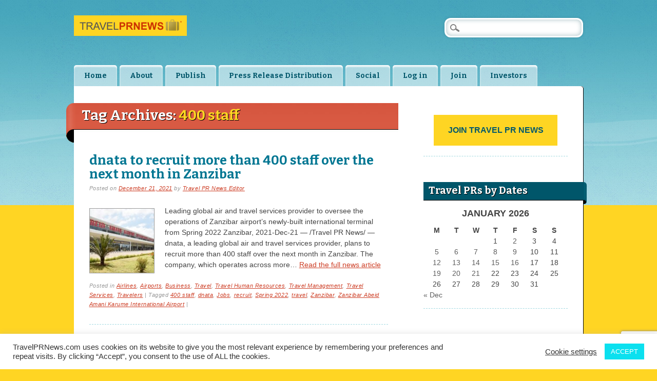

--- FILE ---
content_type: text/html; charset=UTF-8
request_url: https://travelprnews.com/travel-press-releases-tagged-with/400-staff/
body_size: 26607
content:
<!DOCTYPE html><html lang="en-US" prefix="og: http://ogp.me/ns#" class="no-js"><head><link href="https://plus.google.com/114625074662276295535" rel="publisher" /><meta charset="UTF-8" /><meta name="viewport" content="width=device-width" /><title>Travel PR News | Tag | 400 staff</title><link rel="profile" href="https://gmpg.org/xfn/11" /><link rel="pingback" href="https://travelprnews.com/xmlrpc.php" /><script type="text/javascript">  var _gaq = _gaq || [];  _gaq.push(['_setAccount', 'UA-528290-11']);  _gaq.push(['_setDomainName', 'travelprnews.com']);  _gaq.push(['_setAllowLinker', true]);  _gaq.push(['_trackPageview']);  (function() {    var ga = document.createElement('script'); ga.type = 'text/javascript'; ga.async = true;    ga.src = ('https:' == document.location.protocol ? 'https://ssl' : 'http://www') + '.google-analytics.com/ga.js';    var s = document.getElementsByTagName('script')[0]; s.parentNode.insertBefore(ga, s);  })();</script><meta name='robots' content='max-image-preview:large' />
<link rel="manifest" href="/pwa-manifest.json">
<link rel="apple-touch-icon" sizes="512x512" href="https://travelprnews.com/wp-content/uploads/2025/08/cropped-travelprnews-512x512-1.png">
<link rel="apple-touch-icon-precomposed" sizes="192x192" href="https://travelprnews.com/wp-content/uploads/2015/11/travelprnews-big-square.png">
<link rel="amphtml" href="https://travelprnews.com/travel-press-releases-tagged-with/400-staff/amp/" /><meta name="generator" content="AMP for WP 1.1.11"/><link rel='dns-prefetch' href='//www.googletagmanager.com' />
<link rel="alternate" type="application/rss+xml" title="Travel PR News &raquo; Feed" href="https://travelprnews.com/feed/" />
<link rel="alternate" type="application/rss+xml" title="Travel PR News &raquo; Comments Feed" href="https://travelprnews.com/comments/feed/" />
<link rel="alternate" type="application/rss+xml" title="Travel PR News &raquo; 400 staff Tag Feed" href="https://travelprnews.com/travel-press-releases-tagged-with/400-staff/feed/" />
		<!-- This site uses the Google Analytics by MonsterInsights plugin v9.10.0 - Using Analytics tracking - https://www.monsterinsights.com/ -->
							<script src="//www.googletagmanager.com/gtag/js?id=G-YQEPY6D77R"  data-cfasync="false" data-wpfc-render="false" type="text/javascript" async></script>
			<script data-cfasync="false" data-wpfc-render="false" type="text/javascript">
				var mi_version = '9.10.0';
				var mi_track_user = true;
				var mi_no_track_reason = '';
								var MonsterInsightsDefaultLocations = {"page_location":"https:\/\/travelprnews.com\/travel-press-releases-tagged-with\/400-staff\/"};
								if ( typeof MonsterInsightsPrivacyGuardFilter === 'function' ) {
					var MonsterInsightsLocations = (typeof MonsterInsightsExcludeQuery === 'object') ? MonsterInsightsPrivacyGuardFilter( MonsterInsightsExcludeQuery ) : MonsterInsightsPrivacyGuardFilter( MonsterInsightsDefaultLocations );
				} else {
					var MonsterInsightsLocations = (typeof MonsterInsightsExcludeQuery === 'object') ? MonsterInsightsExcludeQuery : MonsterInsightsDefaultLocations;
				}

								var disableStrs = [
										'ga-disable-G-YQEPY6D77R',
									];

				/* Function to detect opted out users */
				function __gtagTrackerIsOptedOut() {
					for (var index = 0; index < disableStrs.length; index++) {
						if (document.cookie.indexOf(disableStrs[index] + '=true') > -1) {
							return true;
						}
					}

					return false;
				}

				/* Disable tracking if the opt-out cookie exists. */
				if (__gtagTrackerIsOptedOut()) {
					for (var index = 0; index < disableStrs.length; index++) {
						window[disableStrs[index]] = true;
					}
				}

				/* Opt-out function */
				function __gtagTrackerOptout() {
					for (var index = 0; index < disableStrs.length; index++) {
						document.cookie = disableStrs[index] + '=true; expires=Thu, 31 Dec 2099 23:59:59 UTC; path=/';
						window[disableStrs[index]] = true;
					}
				}

				if ('undefined' === typeof gaOptout) {
					function gaOptout() {
						__gtagTrackerOptout();
					}
				}
								window.dataLayer = window.dataLayer || [];

				window.MonsterInsightsDualTracker = {
					helpers: {},
					trackers: {},
				};
				if (mi_track_user) {
					function __gtagDataLayer() {
						dataLayer.push(arguments);
					}

					function __gtagTracker(type, name, parameters) {
						if (!parameters) {
							parameters = {};
						}

						if (parameters.send_to) {
							__gtagDataLayer.apply(null, arguments);
							return;
						}

						if (type === 'event') {
														parameters.send_to = monsterinsights_frontend.v4_id;
							var hookName = name;
							if (typeof parameters['event_category'] !== 'undefined') {
								hookName = parameters['event_category'] + ':' + name;
							}

							if (typeof MonsterInsightsDualTracker.trackers[hookName] !== 'undefined') {
								MonsterInsightsDualTracker.trackers[hookName](parameters);
							} else {
								__gtagDataLayer('event', name, parameters);
							}
							
						} else {
							__gtagDataLayer.apply(null, arguments);
						}
					}

					__gtagTracker('js', new Date());
					__gtagTracker('set', {
						'developer_id.dZGIzZG': true,
											});
					if ( MonsterInsightsLocations.page_location ) {
						__gtagTracker('set', MonsterInsightsLocations);
					}
										__gtagTracker('config', 'G-YQEPY6D77R', {"forceSSL":"true","link_attribution":"true"} );
										window.gtag = __gtagTracker;										(function () {
						/* https://developers.google.com/analytics/devguides/collection/analyticsjs/ */
						/* ga and __gaTracker compatibility shim. */
						var noopfn = function () {
							return null;
						};
						var newtracker = function () {
							return new Tracker();
						};
						var Tracker = function () {
							return null;
						};
						var p = Tracker.prototype;
						p.get = noopfn;
						p.set = noopfn;
						p.send = function () {
							var args = Array.prototype.slice.call(arguments);
							args.unshift('send');
							__gaTracker.apply(null, args);
						};
						var __gaTracker = function () {
							var len = arguments.length;
							if (len === 0) {
								return;
							}
							var f = arguments[len - 1];
							if (typeof f !== 'object' || f === null || typeof f.hitCallback !== 'function') {
								if ('send' === arguments[0]) {
									var hitConverted, hitObject = false, action;
									if ('event' === arguments[1]) {
										if ('undefined' !== typeof arguments[3]) {
											hitObject = {
												'eventAction': arguments[3],
												'eventCategory': arguments[2],
												'eventLabel': arguments[4],
												'value': arguments[5] ? arguments[5] : 1,
											}
										}
									}
									if ('pageview' === arguments[1]) {
										if ('undefined' !== typeof arguments[2]) {
											hitObject = {
												'eventAction': 'page_view',
												'page_path': arguments[2],
											}
										}
									}
									if (typeof arguments[2] === 'object') {
										hitObject = arguments[2];
									}
									if (typeof arguments[5] === 'object') {
										Object.assign(hitObject, arguments[5]);
									}
									if ('undefined' !== typeof arguments[1].hitType) {
										hitObject = arguments[1];
										if ('pageview' === hitObject.hitType) {
											hitObject.eventAction = 'page_view';
										}
									}
									if (hitObject) {
										action = 'timing' === arguments[1].hitType ? 'timing_complete' : hitObject.eventAction;
										hitConverted = mapArgs(hitObject);
										__gtagTracker('event', action, hitConverted);
									}
								}
								return;
							}

							function mapArgs(args) {
								var arg, hit = {};
								var gaMap = {
									'eventCategory': 'event_category',
									'eventAction': 'event_action',
									'eventLabel': 'event_label',
									'eventValue': 'event_value',
									'nonInteraction': 'non_interaction',
									'timingCategory': 'event_category',
									'timingVar': 'name',
									'timingValue': 'value',
									'timingLabel': 'event_label',
									'page': 'page_path',
									'location': 'page_location',
									'title': 'page_title',
									'referrer' : 'page_referrer',
								};
								for (arg in args) {
																		if (!(!args.hasOwnProperty(arg) || !gaMap.hasOwnProperty(arg))) {
										hit[gaMap[arg]] = args[arg];
									} else {
										hit[arg] = args[arg];
									}
								}
								return hit;
							}

							try {
								f.hitCallback();
							} catch (ex) {
							}
						};
						__gaTracker.create = newtracker;
						__gaTracker.getByName = newtracker;
						__gaTracker.getAll = function () {
							return [];
						};
						__gaTracker.remove = noopfn;
						__gaTracker.loaded = true;
						window['__gaTracker'] = __gaTracker;
					})();
									} else {
										console.log("");
					(function () {
						function __gtagTracker() {
							return null;
						}

						window['__gtagTracker'] = __gtagTracker;
						window['gtag'] = __gtagTracker;
					})();
									}
			</script>
							<!-- / Google Analytics by MonsterInsights -->
		<style id='wp-img-auto-sizes-contain-inline-css' type='text/css'>
img:is([sizes=auto i],[sizes^="auto," i]){contain-intrinsic-size:3000px 1500px}
/*# sourceURL=wp-img-auto-sizes-contain-inline-css */
</style>
<style id='wp-block-library-inline-css' type='text/css'>
:root{--wp-block-synced-color:#7a00df;--wp-block-synced-color--rgb:122,0,223;--wp-bound-block-color:var(--wp-block-synced-color);--wp-editor-canvas-background:#ddd;--wp-admin-theme-color:#007cba;--wp-admin-theme-color--rgb:0,124,186;--wp-admin-theme-color-darker-10:#006ba1;--wp-admin-theme-color-darker-10--rgb:0,107,160.5;--wp-admin-theme-color-darker-20:#005a87;--wp-admin-theme-color-darker-20--rgb:0,90,135;--wp-admin-border-width-focus:2px}@media (min-resolution:192dpi){:root{--wp-admin-border-width-focus:1.5px}}.wp-element-button{cursor:pointer}:root .has-very-light-gray-background-color{background-color:#eee}:root .has-very-dark-gray-background-color{background-color:#313131}:root .has-very-light-gray-color{color:#eee}:root .has-very-dark-gray-color{color:#313131}:root .has-vivid-green-cyan-to-vivid-cyan-blue-gradient-background{background:linear-gradient(135deg,#00d084,#0693e3)}:root .has-purple-crush-gradient-background{background:linear-gradient(135deg,#34e2e4,#4721fb 50%,#ab1dfe)}:root .has-hazy-dawn-gradient-background{background:linear-gradient(135deg,#faaca8,#dad0ec)}:root .has-subdued-olive-gradient-background{background:linear-gradient(135deg,#fafae1,#67a671)}:root .has-atomic-cream-gradient-background{background:linear-gradient(135deg,#fdd79a,#004a59)}:root .has-nightshade-gradient-background{background:linear-gradient(135deg,#330968,#31cdcf)}:root .has-midnight-gradient-background{background:linear-gradient(135deg,#020381,#2874fc)}:root{--wp--preset--font-size--normal:16px;--wp--preset--font-size--huge:42px}.has-regular-font-size{font-size:1em}.has-larger-font-size{font-size:2.625em}.has-normal-font-size{font-size:var(--wp--preset--font-size--normal)}.has-huge-font-size{font-size:var(--wp--preset--font-size--huge)}.has-text-align-center{text-align:center}.has-text-align-left{text-align:left}.has-text-align-right{text-align:right}.has-fit-text{white-space:nowrap!important}#end-resizable-editor-section{display:none}.aligncenter{clear:both}.items-justified-left{justify-content:flex-start}.items-justified-center{justify-content:center}.items-justified-right{justify-content:flex-end}.items-justified-space-between{justify-content:space-between}.screen-reader-text{border:0;clip-path:inset(50%);height:1px;margin:-1px;overflow:hidden;padding:0;position:absolute;width:1px;word-wrap:normal!important}.screen-reader-text:focus{background-color:#ddd;clip-path:none;color:#444;display:block;font-size:1em;height:auto;left:5px;line-height:normal;padding:15px 23px 14px;text-decoration:none;top:5px;width:auto;z-index:100000}html :where(.has-border-color){border-style:solid}html :where([style*=border-top-color]){border-top-style:solid}html :where([style*=border-right-color]){border-right-style:solid}html :where([style*=border-bottom-color]){border-bottom-style:solid}html :where([style*=border-left-color]){border-left-style:solid}html :where([style*=border-width]){border-style:solid}html :where([style*=border-top-width]){border-top-style:solid}html :where([style*=border-right-width]){border-right-style:solid}html :where([style*=border-bottom-width]){border-bottom-style:solid}html :where([style*=border-left-width]){border-left-style:solid}html :where(img[class*=wp-image-]){height:auto;max-width:100%}:where(figure){margin:0 0 1em}html :where(.is-position-sticky){--wp-admin--admin-bar--position-offset:var(--wp-admin--admin-bar--height,0px)}@media screen and (max-width:600px){html :where(.is-position-sticky){--wp-admin--admin-bar--position-offset:0px}}

/*# sourceURL=wp-block-library-inline-css */
</style><style id='global-styles-inline-css' type='text/css'>
:root{--wp--preset--aspect-ratio--square: 1;--wp--preset--aspect-ratio--4-3: 4/3;--wp--preset--aspect-ratio--3-4: 3/4;--wp--preset--aspect-ratio--3-2: 3/2;--wp--preset--aspect-ratio--2-3: 2/3;--wp--preset--aspect-ratio--16-9: 16/9;--wp--preset--aspect-ratio--9-16: 9/16;--wp--preset--color--black: #000000;--wp--preset--color--cyan-bluish-gray: #abb8c3;--wp--preset--color--white: #ffffff;--wp--preset--color--pale-pink: #f78da7;--wp--preset--color--vivid-red: #cf2e2e;--wp--preset--color--luminous-vivid-orange: #ff6900;--wp--preset--color--luminous-vivid-amber: #fcb900;--wp--preset--color--light-green-cyan: #7bdcb5;--wp--preset--color--vivid-green-cyan: #00d084;--wp--preset--color--pale-cyan-blue: #8ed1fc;--wp--preset--color--vivid-cyan-blue: #0693e3;--wp--preset--color--vivid-purple: #9b51e0;--wp--preset--gradient--vivid-cyan-blue-to-vivid-purple: linear-gradient(135deg,rgb(6,147,227) 0%,rgb(155,81,224) 100%);--wp--preset--gradient--light-green-cyan-to-vivid-green-cyan: linear-gradient(135deg,rgb(122,220,180) 0%,rgb(0,208,130) 100%);--wp--preset--gradient--luminous-vivid-amber-to-luminous-vivid-orange: linear-gradient(135deg,rgb(252,185,0) 0%,rgb(255,105,0) 100%);--wp--preset--gradient--luminous-vivid-orange-to-vivid-red: linear-gradient(135deg,rgb(255,105,0) 0%,rgb(207,46,46) 100%);--wp--preset--gradient--very-light-gray-to-cyan-bluish-gray: linear-gradient(135deg,rgb(238,238,238) 0%,rgb(169,184,195) 100%);--wp--preset--gradient--cool-to-warm-spectrum: linear-gradient(135deg,rgb(74,234,220) 0%,rgb(151,120,209) 20%,rgb(207,42,186) 40%,rgb(238,44,130) 60%,rgb(251,105,98) 80%,rgb(254,248,76) 100%);--wp--preset--gradient--blush-light-purple: linear-gradient(135deg,rgb(255,206,236) 0%,rgb(152,150,240) 100%);--wp--preset--gradient--blush-bordeaux: linear-gradient(135deg,rgb(254,205,165) 0%,rgb(254,45,45) 50%,rgb(107,0,62) 100%);--wp--preset--gradient--luminous-dusk: linear-gradient(135deg,rgb(255,203,112) 0%,rgb(199,81,192) 50%,rgb(65,88,208) 100%);--wp--preset--gradient--pale-ocean: linear-gradient(135deg,rgb(255,245,203) 0%,rgb(182,227,212) 50%,rgb(51,167,181) 100%);--wp--preset--gradient--electric-grass: linear-gradient(135deg,rgb(202,248,128) 0%,rgb(113,206,126) 100%);--wp--preset--gradient--midnight: linear-gradient(135deg,rgb(2,3,129) 0%,rgb(40,116,252) 100%);--wp--preset--font-size--small: 13px;--wp--preset--font-size--medium: 20px;--wp--preset--font-size--large: 36px;--wp--preset--font-size--x-large: 42px;--wp--preset--spacing--20: 0.44rem;--wp--preset--spacing--30: 0.67rem;--wp--preset--spacing--40: 1rem;--wp--preset--spacing--50: 1.5rem;--wp--preset--spacing--60: 2.25rem;--wp--preset--spacing--70: 3.38rem;--wp--preset--spacing--80: 5.06rem;--wp--preset--shadow--natural: 6px 6px 9px rgba(0, 0, 0, 0.2);--wp--preset--shadow--deep: 12px 12px 50px rgba(0, 0, 0, 0.4);--wp--preset--shadow--sharp: 6px 6px 0px rgba(0, 0, 0, 0.2);--wp--preset--shadow--outlined: 6px 6px 0px -3px rgb(255, 255, 255), 6px 6px rgb(0, 0, 0);--wp--preset--shadow--crisp: 6px 6px 0px rgb(0, 0, 0);}:where(.is-layout-flex){gap: 0.5em;}:where(.is-layout-grid){gap: 0.5em;}body .is-layout-flex{display: flex;}.is-layout-flex{flex-wrap: wrap;align-items: center;}.is-layout-flex > :is(*, div){margin: 0;}body .is-layout-grid{display: grid;}.is-layout-grid > :is(*, div){margin: 0;}:where(.wp-block-columns.is-layout-flex){gap: 2em;}:where(.wp-block-columns.is-layout-grid){gap: 2em;}:where(.wp-block-post-template.is-layout-flex){gap: 1.25em;}:where(.wp-block-post-template.is-layout-grid){gap: 1.25em;}.has-black-color{color: var(--wp--preset--color--black) !important;}.has-cyan-bluish-gray-color{color: var(--wp--preset--color--cyan-bluish-gray) !important;}.has-white-color{color: var(--wp--preset--color--white) !important;}.has-pale-pink-color{color: var(--wp--preset--color--pale-pink) !important;}.has-vivid-red-color{color: var(--wp--preset--color--vivid-red) !important;}.has-luminous-vivid-orange-color{color: var(--wp--preset--color--luminous-vivid-orange) !important;}.has-luminous-vivid-amber-color{color: var(--wp--preset--color--luminous-vivid-amber) !important;}.has-light-green-cyan-color{color: var(--wp--preset--color--light-green-cyan) !important;}.has-vivid-green-cyan-color{color: var(--wp--preset--color--vivid-green-cyan) !important;}.has-pale-cyan-blue-color{color: var(--wp--preset--color--pale-cyan-blue) !important;}.has-vivid-cyan-blue-color{color: var(--wp--preset--color--vivid-cyan-blue) !important;}.has-vivid-purple-color{color: var(--wp--preset--color--vivid-purple) !important;}.has-black-background-color{background-color: var(--wp--preset--color--black) !important;}.has-cyan-bluish-gray-background-color{background-color: var(--wp--preset--color--cyan-bluish-gray) !important;}.has-white-background-color{background-color: var(--wp--preset--color--white) !important;}.has-pale-pink-background-color{background-color: var(--wp--preset--color--pale-pink) !important;}.has-vivid-red-background-color{background-color: var(--wp--preset--color--vivid-red) !important;}.has-luminous-vivid-orange-background-color{background-color: var(--wp--preset--color--luminous-vivid-orange) !important;}.has-luminous-vivid-amber-background-color{background-color: var(--wp--preset--color--luminous-vivid-amber) !important;}.has-light-green-cyan-background-color{background-color: var(--wp--preset--color--light-green-cyan) !important;}.has-vivid-green-cyan-background-color{background-color: var(--wp--preset--color--vivid-green-cyan) !important;}.has-pale-cyan-blue-background-color{background-color: var(--wp--preset--color--pale-cyan-blue) !important;}.has-vivid-cyan-blue-background-color{background-color: var(--wp--preset--color--vivid-cyan-blue) !important;}.has-vivid-purple-background-color{background-color: var(--wp--preset--color--vivid-purple) !important;}.has-black-border-color{border-color: var(--wp--preset--color--black) !important;}.has-cyan-bluish-gray-border-color{border-color: var(--wp--preset--color--cyan-bluish-gray) !important;}.has-white-border-color{border-color: var(--wp--preset--color--white) !important;}.has-pale-pink-border-color{border-color: var(--wp--preset--color--pale-pink) !important;}.has-vivid-red-border-color{border-color: var(--wp--preset--color--vivid-red) !important;}.has-luminous-vivid-orange-border-color{border-color: var(--wp--preset--color--luminous-vivid-orange) !important;}.has-luminous-vivid-amber-border-color{border-color: var(--wp--preset--color--luminous-vivid-amber) !important;}.has-light-green-cyan-border-color{border-color: var(--wp--preset--color--light-green-cyan) !important;}.has-vivid-green-cyan-border-color{border-color: var(--wp--preset--color--vivid-green-cyan) !important;}.has-pale-cyan-blue-border-color{border-color: var(--wp--preset--color--pale-cyan-blue) !important;}.has-vivid-cyan-blue-border-color{border-color: var(--wp--preset--color--vivid-cyan-blue) !important;}.has-vivid-purple-border-color{border-color: var(--wp--preset--color--vivid-purple) !important;}.has-vivid-cyan-blue-to-vivid-purple-gradient-background{background: var(--wp--preset--gradient--vivid-cyan-blue-to-vivid-purple) !important;}.has-light-green-cyan-to-vivid-green-cyan-gradient-background{background: var(--wp--preset--gradient--light-green-cyan-to-vivid-green-cyan) !important;}.has-luminous-vivid-amber-to-luminous-vivid-orange-gradient-background{background: var(--wp--preset--gradient--luminous-vivid-amber-to-luminous-vivid-orange) !important;}.has-luminous-vivid-orange-to-vivid-red-gradient-background{background: var(--wp--preset--gradient--luminous-vivid-orange-to-vivid-red) !important;}.has-very-light-gray-to-cyan-bluish-gray-gradient-background{background: var(--wp--preset--gradient--very-light-gray-to-cyan-bluish-gray) !important;}.has-cool-to-warm-spectrum-gradient-background{background: var(--wp--preset--gradient--cool-to-warm-spectrum) !important;}.has-blush-light-purple-gradient-background{background: var(--wp--preset--gradient--blush-light-purple) !important;}.has-blush-bordeaux-gradient-background{background: var(--wp--preset--gradient--blush-bordeaux) !important;}.has-luminous-dusk-gradient-background{background: var(--wp--preset--gradient--luminous-dusk) !important;}.has-pale-ocean-gradient-background{background: var(--wp--preset--gradient--pale-ocean) !important;}.has-electric-grass-gradient-background{background: var(--wp--preset--gradient--electric-grass) !important;}.has-midnight-gradient-background{background: var(--wp--preset--gradient--midnight) !important;}.has-small-font-size{font-size: var(--wp--preset--font-size--small) !important;}.has-medium-font-size{font-size: var(--wp--preset--font-size--medium) !important;}.has-large-font-size{font-size: var(--wp--preset--font-size--large) !important;}.has-x-large-font-size{font-size: var(--wp--preset--font-size--x-large) !important;}
/*# sourceURL=global-styles-inline-css */
</style>

<style id='classic-theme-styles-inline-css' type='text/css'>
/*! This file is auto-generated */
.wp-block-button__link{color:#fff;background-color:#32373c;border-radius:9999px;box-shadow:none;text-decoration:none;padding:calc(.667em + 2px) calc(1.333em + 2px);font-size:1.125em}.wp-block-file__button{background:#32373c;color:#fff;text-decoration:none}
/*# sourceURL=/wp-includes/css/classic-themes.min.css */
</style>
<link rel='stylesheet' id='contact-form-7-css' href='https://travelprnews.com/wp-content/plugins/contact-form-7/includes/css/styles.css?ver=6.1.4' type='text/css' media='all' />
<link rel='stylesheet' id='cookie-law-info-css' href='https://travelprnews.com/wp-content/plugins/cookie-law-info/legacy/public/css/cookie-law-info-public.css?ver=3.3.9.1' type='text/css' media='all' />
<link rel='stylesheet' id='cookie-law-info-gdpr-css' href='https://travelprnews.com/wp-content/plugins/cookie-law-info/legacy/public/css/cookie-law-info-gdpr.css?ver=3.3.9.1' type='text/css' media='all' />
<link rel='stylesheet' id='citizenjournal_style-css' href='https://travelprnews.com/wp-content/themes/citizen-journal/style.css?ver=6.9' type='text/css' media='all' />
<link rel='stylesheet' id='pwaforwp-style-css' href='https://travelprnews.com/wp-content/plugins/pwa-for-wp/assets/css/pwaforwp-main.min.css?ver=1.7.83' type='text/css' media='all' />
<script type="text/javascript" src="https://travelprnews.com/wp-content/plugins/google-analytics-for-wordpress/assets/js/frontend-gtag.min.js?ver=9.10.0" id="monsterinsights-frontend-script-js" async="async" data-wp-strategy="async"></script>
<script data-cfasync="false" data-wpfc-render="false" type="text/javascript" id='monsterinsights-frontend-script-js-extra'>/* <![CDATA[ */
var monsterinsights_frontend = {"js_events_tracking":"true","download_extensions":"doc,pdf,ppt,zip,xls,docx,pptx,xlsx","inbound_paths":"[{\"path\":\"\\\/go\\\/\",\"label\":\"affiliate\"},{\"path\":\"\\\/recommend\\\/\",\"label\":\"affiliate\"}]","home_url":"https:\/\/travelprnews.com","hash_tracking":"false","v4_id":"G-YQEPY6D77R"};/* ]]> */
</script>
<script type="text/javascript" src="https://travelprnews.com/wp-includes/js/jquery/jquery.min.js?ver=3.7.1" id="jquery-core-js"></script>
<script type="text/javascript" src="https://travelprnews.com/wp-includes/js/jquery/jquery-migrate.min.js?ver=3.4.1" id="jquery-migrate-js"></script>
<script type="text/javascript" id="cookie-law-info-js-extra">
/* <![CDATA[ */
var Cli_Data = {"nn_cookie_ids":[],"cookielist":[],"non_necessary_cookies":[],"ccpaEnabled":"","ccpaRegionBased":"","ccpaBarEnabled":"","strictlyEnabled":["necessary","obligatoire"],"ccpaType":"ccpa_gdpr","js_blocking":"1","custom_integration":"","triggerDomRefresh":"","secure_cookies":""};
var cli_cookiebar_settings = {"animate_speed_hide":"500","animate_speed_show":"500","background":"#FFF","border":"#b1a6a6c2","border_on":"","button_1_button_colour":"#0be0ef","button_1_button_hover":"#09b3bf","button_1_link_colour":"#fff","button_1_as_button":"1","button_1_new_win":"","button_2_button_colour":"#333","button_2_button_hover":"#292929","button_2_link_colour":"#444","button_2_as_button":"","button_2_hidebar":"","button_3_button_colour":"#3566bb","button_3_button_hover":"#2a5296","button_3_link_colour":"#fff","button_3_as_button":"1","button_3_new_win":"","button_4_button_colour":"#000","button_4_button_hover":"#000000","button_4_link_colour":"#333333","button_4_as_button":"","button_7_button_colour":"#61a229","button_7_button_hover":"#4e8221","button_7_link_colour":"#fff","button_7_as_button":"1","button_7_new_win":"","font_family":"inherit","header_fix":"","notify_animate_hide":"1","notify_animate_show":"","notify_div_id":"#cookie-law-info-bar","notify_position_horizontal":"right","notify_position_vertical":"bottom","scroll_close":"","scroll_close_reload":"","accept_close_reload":"","reject_close_reload":"","showagain_tab":"","showagain_background":"#fff","showagain_border":"#000","showagain_div_id":"#cookie-law-info-again","showagain_x_position":"100px","text":"#333333","show_once_yn":"","show_once":"10000","logging_on":"","as_popup":"","popup_overlay":"1","bar_heading_text":"","cookie_bar_as":"banner","popup_showagain_position":"bottom-right","widget_position":"left"};
var log_object = {"ajax_url":"https://travelprnews.com/wp-admin/admin-ajax.php"};
//# sourceURL=cookie-law-info-js-extra
/* ]]> */
</script>
<script type="text/javascript" src="https://travelprnews.com/wp-content/plugins/cookie-law-info/legacy/public/js/cookie-law-info-public.js?ver=3.3.9.1" id="cookie-law-info-js"></script>
<script type="text/javascript" src="https://travelprnews.com/wp-content/themes/citizen-journal/library/js/modernizr-2.6.1.min.js?ver=2.6.1" id="modernizr-js"></script>
<script type="text/javascript" src="https://travelprnews.com/wp-content/themes/citizen-journal/library/js/scripts.js?ver=1.0.0" id="citizenjournal_custom_js-js"></script>

<!-- Google tag (gtag.js) snippet added by Site Kit -->
<!-- Google Analytics snippet added by Site Kit -->
<script type="text/javascript" src="https://www.googletagmanager.com/gtag/js?id=GT-55BNZRZ" id="google_gtagjs-js" async></script>
<script type="text/javascript" id="google_gtagjs-js-after">
/* <![CDATA[ */
window.dataLayer = window.dataLayer || [];function gtag(){dataLayer.push(arguments);}
gtag("set","linker",{"domains":["travelprnews.com"]});
gtag("js", new Date());
gtag("set", "developer_id.dZTNiMT", true);
gtag("config", "GT-55BNZRZ");
 window._googlesitekit = window._googlesitekit || {}; window._googlesitekit.throttledEvents = []; window._googlesitekit.gtagEvent = (name, data) => { var key = JSON.stringify( { name, data } ); if ( !! window._googlesitekit.throttledEvents[ key ] ) { return; } window._googlesitekit.throttledEvents[ key ] = true; setTimeout( () => { delete window._googlesitekit.throttledEvents[ key ]; }, 5 ); gtag( "event", name, { ...data, event_source: "site-kit" } ); }; 
//# sourceURL=google_gtagjs-js-after
/* ]]> */
</script>
<link rel="https://api.w.org/" href="https://travelprnews.com/wp-json/" /><link rel="alternate" title="JSON" type="application/json" href="https://travelprnews.com/wp-json/wp/v2/tags/58578" /><link rel="EditURI" type="application/rsd+xml" title="RSD" href="https://travelprnews.com/xmlrpc.php?rsd" />
<meta name="generator" content="WordPress 6.9" />
<meta name="generator" content="Site Kit by Google 1.170.0" />
<!-- Google AdSense meta tags added by Site Kit -->
<meta name="google-adsense-platform-account" content="ca-host-pub-2644536267352236">
<meta name="google-adsense-platform-domain" content="sitekit.withgoogle.com">
<!-- End Google AdSense meta tags added by Site Kit -->
<style class="wpcode-css-snippet">/* Disable text selection */
body {
    -webkit-user-select: none; /* Safari */
    -moz-user-select: none; /* Firefox */
    -ms-user-select: none; /* Internet Explorer/Edge */
    user-select: none; /* Non-prefixed version, currently supported by Chrome, Opera and Firefox */
}

/* Obfuscate content to make copying harder */
body::before {
    content: " ";
    display: block;
    position: fixed;
    top: 0;
    bottom: 0;
    left: 0;
    right: 0;
    pointer-events: none;
    background: rgba(255, 255, 255, 0.001);
    z-index: 9999;
}

/* Prevent text from being copied via CSS */
p, div, span, h1, h2, h3, h4, h5, h6 {
    -webkit-touch-callout: none; /* Disable callout, image save panel, etc */
    -webkit-user-select: none; /* Disable text selection */
    -khtml-user-select: none;
    -moz-user-select: none; /* Disable text selection */
    -ms-user-select: none;
    user-select: none; /* Non-prefixed version, currently supported by Chrome, Opera and Firefox */
}
</style>
<!-- WordPress Facebook Open Graph protocol plugin (WPFBOGP v2.0.13) http://rynoweb.com/wordpress-plugins/ -->
<meta property="fb:admins" content="523749541"/>
<meta property="fb:app_id" content="190163281115247"/>
<meta property="og:url" content="https://travelprnews.com/travel-press-releases-tagged-with/400-staff/"/>
<meta property="og:title" content="dnata to recruit more than 400 staff over the next month in Zanzibar"/>
<meta property="og:site_name" content="Travel PR News"/>
<meta property="og:description" content="Travel Press Release Distribution &amp; Newswire Service"/>
<meta property="og:type" content="website"/>
<meta property="og:image" content="https://travelprnews.com/wp-content/uploads/2015/11/travelprnews-big-square.png"/>
<meta property="og:image" content="https://travelprnews.com/wp-content/uploads/2021/12/dnata-to-recruit-more-than-400-staff-over-the-next-month-in-Zanzibar.jpg"/>
<meta property="og:locale" content="en_us"/>
<!-- // end wpfbogp -->
<link rel="icon" href="https://travelprnews.com/wp-content/uploads/2025/08/cropped-travelprnews-512x512-1-32x32.png" sizes="32x32" />
<link rel="icon" href="https://travelprnews.com/wp-content/uploads/2025/08/cropped-travelprnews-512x512-1-192x192.png" sizes="192x192" />
<meta name="msapplication-TileImage" content="https://travelprnews.com/wp-content/uploads/2025/08/cropped-travelprnews-512x512-1-270x270.png" />
<meta name="pwaforwp" content="wordpress-plugin"/>
        <meta name="theme-color" content="rgb(104,185,204)">
        <meta name="apple-mobile-web-app-title" content="Travel PR News">
        <meta name="application-name" content="Travel PR News">
        <meta name="apple-mobile-web-app-capable" content="yes">
        <meta name="apple-mobile-web-app-status-bar-style" content="default">
        <meta name="mobile-web-app-capable" content="yes">
        <meta name="apple-touch-fullscreen" content="yes">
<link rel="apple-touch-icon" sizes="192x192" href="https://travelprnews.com/wp-content/uploads/2015/11/travelprnews-big-square.png">
<link rel="apple-touch-icon" sizes="512x512" href="https://travelprnews.com/wp-content/uploads/2025/08/cropped-travelprnews-512x512-1.png">
</head><body data-rsssl=1 class="archive tag tag-400-staff tag-58578 wp-theme-citizen-journal"><div id="container">	<header id="branding" role="banner">      <div id="inner-header" class="clearfix">		<hgroup id="site-heading"><a href="https://travelprnews.com" title="Travel PR News" rel="home"><img src="https://travelprnews.com/i/logo.jpg" width="220" height="40" border="0"></a>		</hgroup>		<nav id="access" role="navigation">			<h1 class="assistive-text section-heading">Main menu</h1>			<div class="skip-link screen-reader-text"><a href="#content" title="Skip to content">Skip to content</a></div>			<div class="menu"><ul id="menu-main-menu" class="menu"><li id="menu-item-48538" class="menu-item menu-item-type-custom menu-item-object-custom menu-item-home menu-item-48538"><a href="https://travelprnews.com/">Home</a></li>
<li id="menu-item-48547" class="menu-item menu-item-type-post_type menu-item-object-page menu-item-has-children menu-item-48547"><a href="https://travelprnews.com/about/">About</a>
<ul class="sub-menu">
	<li id="menu-item-48551" class="menu-item menu-item-type-post_type menu-item-object-page menu-item-48551"><a href="https://travelprnews.com/faqs/">FAQs</a></li>
	<li id="menu-item-48548" class="menu-item menu-item-type-post_type menu-item-object-page menu-item-48548"><a href="https://travelprnews.com/about/editorial-staff/">Editorial Staff</a></li>
	<li id="menu-item-48552" class="menu-item menu-item-type-post_type menu-item-object-page menu-item-48552"><a href="https://travelprnews.com/contact/">Contact</a></li>
	<li id="menu-item-48585" class="menu-item menu-item-type-post_type menu-item-object-page menu-item-48585"><a href="https://travelprnews.com/travel-pr-firms/">PR Firms</a></li>
	<li id="menu-item-96477" class="menu-item menu-item-type-post_type menu-item-object-page menu-item-96477"><a href="https://travelprnews.com/investors/">Investors</a></li>
	<li id="menu-item-48553" class="menu-item menu-item-type-post_type menu-item-object-page menu-item-has-children menu-item-48553"><a href="https://travelprnews.com/legal/">Legal</a>
	<ul class="sub-menu">
		<li id="menu-item-48543" class="menu-item menu-item-type-post_type menu-item-object-page menu-item-48543"><a href="https://travelprnews.com/privacy-policy/">Privacy Policy</a></li>
		<li id="menu-item-48539" class="menu-item menu-item-type-post_type menu-item-object-page menu-item-48539"><a href="https://travelprnews.com/copyright-notice/">Copyright Notice</a></li>
		<li id="menu-item-48540" class="menu-item menu-item-type-post_type menu-item-object-page menu-item-48540"><a href="https://travelprnews.com/disclaimer/">Disclaimer</a></li>
		<li id="menu-item-48546" class="menu-item menu-item-type-post_type menu-item-object-page menu-item-48546"><a href="https://travelprnews.com/tos/">TOS</a></li>
		<li id="menu-item-48541" class="menu-item menu-item-type-post_type menu-item-object-page menu-item-48541"><a href="https://travelprnews.com/dmca/">DMCA</a></li>
		<li id="menu-item-48545" class="menu-item menu-item-type-post_type menu-item-object-page menu-item-48545"><a href="https://travelprnews.com/takedown/">Takedown</a></li>
	</ul>
</li>
</ul>
</li>
<li id="menu-item-126230" class="menu-item menu-item-type-post_type menu-item-object-page menu-item-126230"><a href="https://travelprnews.com/publish/">Publish</a></li>
<li id="menu-item-48586" class="menu-item menu-item-type-custom menu-item-object-custom menu-item-has-children menu-item-48586"><a href="https://travelprnews.com/travel-press-release-distribution/">Press Release Distribution</a>
<ul class="sub-menu">
	<li id="menu-item-50209" class="menu-item menu-item-type-custom menu-item-object-custom menu-item-50209"><a href="https://travelprnews.com/travel-press-release-distribution-americas/">Americas (Advanced Targeting)</a></li>
	<li id="menu-item-50210" class="menu-item menu-item-type-custom menu-item-object-custom menu-item-50210"><a href="https://travelprnews.com/travel-press-release-distribution-americas-basic/">Americas (Basic Targeting)</a></li>
	<li id="menu-item-50207" class="menu-item menu-item-type-custom menu-item-object-custom menu-item-50207"><a href="https://travelprnews.com/travel-press-release-distribution-asia/">Asia (Advanced Targeting)</a></li>
	<li id="menu-item-50208" class="menu-item menu-item-type-custom menu-item-object-custom menu-item-50208"><a href="https://travelprnews.com/travel-press-release-distribution-asia-basic/">Asia (Basic Targeting)</a></li>
	<li id="menu-item-50211" class="menu-item menu-item-type-custom menu-item-object-custom menu-item-50211"><a href="https://travelprnews.com/travel-press-release-distribution-europe/">Europe (Advanced Targeting)</a></li>
	<li id="menu-item-50212" class="menu-item menu-item-type-custom menu-item-object-custom menu-item-50212"><a href="https://travelprnews.com/travel-press-release-distribution-europe-basic/">Europe (Basic Targeting)</a></li>
	<li id="menu-item-50213" class="menu-item menu-item-type-custom menu-item-object-custom menu-item-50213"><a href="https://travelprnews.com/send-travel-press-release/">Quick Submission</a></li>
	<li id="menu-item-50214" class="menu-item menu-item-type-custom menu-item-object-custom menu-item-50214"><a href="https://travelprnews.com/send-free-travel-press-release/">Free (Exclusivity)</a></li>
	<li id="menu-item-126231" class="menu-item menu-item-type-post_type menu-item-object-page menu-item-126231"><a href="https://travelprnews.com/publish/">One time publication</a></li>
	<li id="menu-item-48554" class="menu-item menu-item-type-post_type menu-item-object-page menu-item-48554"><a href="https://travelprnews.com/reports/">Reports</a></li>
</ul>
</li>
<li id="menu-item-48587" class="menu-item menu-item-type-custom menu-item-object-custom menu-item-has-children menu-item-48587"><a href="https://travelprnews.com/social/">Social</a>
<ul class="sub-menu">
	<li id="menu-item-48588" class="menu-item menu-item-type-custom menu-item-object-custom menu-item-48588"><a href="https://twitter.com/#!/travelprnewscom">Twitter</a></li>
	<li id="menu-item-48589" class="menu-item menu-item-type-custom menu-item-object-custom menu-item-48589"><a href="https://www.facebook.com/TravelPRNews">Facebook</a></li>
	<li id="menu-item-48590" class="menu-item menu-item-type-custom menu-item-object-custom menu-item-48590"><a href="https://plus.google.com/+Travelprnews">Google+</a></li>
	<li id="menu-item-48591" class="menu-item menu-item-type-custom menu-item-object-custom menu-item-48591"><a href="https://www.pinterest.com/travelprnews/">Pinterest</a></li>
	<li id="menu-item-48592" class="menu-item menu-item-type-custom menu-item-object-custom menu-item-48592"><a href="https://flipboard.com/@travelprnewscom">Flipboard</a></li>
	<li id="menu-item-48593" class="menu-item menu-item-type-custom menu-item-object-custom menu-item-48593"><a href="https://paper.li/travelprnewscom/1345621233">Paper.li</a></li>
</ul>
</li>
<li id="menu-item-49344" class="menu-item menu-item-type-custom menu-item-object-custom menu-item-49344"><a href="https://travelprnews.com/log-in">Log in</a></li>
<li id="menu-item-66540" class="menu-item menu-item-type-custom menu-item-object-custom menu-item-66540"><a href="https://travelprnews.com/join/">Join</a></li>
<li id="menu-item-96476" class="menu-item menu-item-type-post_type menu-item-object-page menu-item-96476"><a href="https://travelprnews.com/investors/">Investors</a></li>
</ul></div>			<form role="search" method="get" id="searchform" class="searchform" action="https://travelprnews.com/">
				<div>
					<label class="screen-reader-text" for="s">Search for:</label>
					<input type="text" value="" name="s" id="s" />
					<input type="submit" id="searchsubmit" value="Search" />
				</div>
			</form>		</nav><!-- #access -->              </div>                        	</header><!-- #branding -->
    <div id="content" class="clearfix">
        
        <div id="main" class="col620 clearfix" role="main">

			
				<header class="page-header">
					<h1 class="page-title">Tag Archives: <span class="yellow">400 staff</span></h1>

									</header>

				

								
					<article id="post-102571" class="post-102571 post type-post status-publish format-standard has-post-thumbnail hentry category-airlines category-airports category-business category-travel category-travel-human-resources category-travel-management category-travel-services category-travelers tag-400-staff tag-dnata tag-jobs tag-recruit tag-spring-2022 tag-travel-2 tag-zanzibar tag-zanzibar-abeid-amani-karume-international-airport">
	
	<header class="entry-header">
		<h1 class="entry-title"><a href="https://travelprnews.com/dnata-to-recruit-more-than-400-staff-over-the-next-month-in-zanzibar-866663/travel-press-release/2021/12/21/" title="Permalink to dnata to recruit more than 400 staff over the next month in Zanzibar" rel="bookmark">dnata to recruit more than 400 staff over the next month in Zanzibar</a></h1>

				<div class="entry-meta">
			<span class="sep">Posted on </span><a href="https://travelprnews.com/dnata-to-recruit-more-than-400-staff-over-the-next-month-in-zanzibar-866663/travel-press-release/2021/12/21/" title="9:17 AM" rel="bookmark"><time class="entry-date" datetime="2021-12-21T09:17:57-05:00">December 21, 2021</time></a><span class="byline"> <span class="sep"> by </span> <span class="author vcard"><a class="url fn n" href="https://travelprnews.com/author/travel-pr-news-editor/" title="View all posts by Travel PR News Editor" rel="author">Travel PR News Editor</a></span></span>		</div><!-- .entry-meta -->
			</header><!-- .entry-header -->
    
    
                <div class="imgthumb"><a href="https://travelprnews.com/dnata-to-recruit-more-than-400-staff-over-the-next-month-in-zanzibar-866663/travel-press-release/2021/12/21/" rel="bookmark" title="dnata to recruit more than 400 staff over the next month in Zanzibar"><img width="125" height="125" src="https://travelprnews.com/wp-content/uploads/2021/12/dnata-to-recruit-more-than-400-staff-over-the-next-month-in-Zanzibar-150x150.jpg" class="attachment-150x125 size-150x125 wp-post-image" alt="" decoding="async" /></a></div>       
    
		<div class="entry-content post_content">
<p>Leading global air and travel services provider to oversee the operations of Zanzibar airport’s newly-built international terminal from Spring 2022 Zanzibar, 2021-Dec-21 — /Travel PR News/ — dnata, a leading global air and travel services provider, plans to recruit more than 400 staff over the next month in Zanzibar. The company, which operates across more&#8230; <a class="moretag" href="https://travelprnews.com/dnata-to-recruit-more-than-400-staff-over-the-next-month-in-zanzibar-866663/travel-press-release/2021/12/21/">Read the full news article</a></p>
			</div><!-- .entry-content -->
	
	<footer class="entry-meta">
								<span class="cat-links">
				Posted in <a href="https://travelprnews.com/airlines/" rel="tag">Airlines</a>, <a href="https://travelprnews.com/airports/" rel="tag">Airports</a>, <a href="https://travelprnews.com/business/" rel="tag">Business</a>, <a href="https://travelprnews.com/travel/" rel="tag">Travel</a>, <a href="https://travelprnews.com/travel-human-resources/" rel="tag">Travel Human Resources</a>, <a href="https://travelprnews.com/travel-management/" rel="tag">Travel Management</a>, <a href="https://travelprnews.com/travel-services/" rel="tag">Travel Services</a>, <a href="https://travelprnews.com/travelers/" rel="tag">Travelers</a>			</span>
			<span class="sep"> | </span>
			
						<span class="tag-links">
				Tagged <a href="https://travelprnews.com/travel-press-releases-tagged-with/400-staff/" rel="tag">400 staff</a>, <a href="https://travelprnews.com/travel-press-releases-tagged-with/dnata/" rel="tag">dnata</a>, <a href="https://travelprnews.com/travel-press-releases-tagged-with/jobs/" rel="tag">Jobs</a>, <a href="https://travelprnews.com/travel-press-releases-tagged-with/recruit/" rel="tag">recruit</a>, <a href="https://travelprnews.com/travel-press-releases-tagged-with/spring-2022/" rel="tag">Spring 2022</a>, <a href="https://travelprnews.com/travel-press-releases-tagged-with/travel-2/" rel="tag">travel</a>, <a href="https://travelprnews.com/travel-press-releases-tagged-with/zanzibar/" rel="tag">Zanzibar</a>, <a href="https://travelprnews.com/travel-press-releases-tagged-with/zanzibar-abeid-amani-karume-international-airport/" rel="tag">Zanzibar Abeid Amani Karume International Airport</a>			</span>
			<span class="sep"> | </span>
					
		
			</footer><!-- #entry-meta -->
    <div class="dash"></div>
</article><!-- #post-102571 -->
				
				
			
        </div> <!-- end #main -->

        		<div id="sidebar" class="widget-area col300" role="complementary">
						<aside id="text-5" class="widget widget_text">			<div class="textwidget"><div><a style="display:block;background:#FED523;color:#00586E;padding: 22px 25px;font: bold 16px/16px HelveticaNeue, Arial;text-align:center;" href="https://travelprnews.com/join/" title="JOIN TRAVEL PR NEWS">JOIN TRAVEL PR NEWS</a></div></div>
		</aside><aside id="calendar-3" class="widget widget_calendar"><h2 class="widget-title">Travel PRs by Dates</h2><div id="calendar_wrap" class="calendar_wrap"><table id="wp-calendar" class="wp-calendar-table">
	<caption>January 2026</caption>
	<thead>
	<tr>
		<th scope="col" aria-label="Monday">M</th>
		<th scope="col" aria-label="Tuesday">T</th>
		<th scope="col" aria-label="Wednesday">W</th>
		<th scope="col" aria-label="Thursday">T</th>
		<th scope="col" aria-label="Friday">F</th>
		<th scope="col" aria-label="Saturday">S</th>
		<th scope="col" aria-label="Sunday">S</th>
	</tr>
	</thead>
	<tbody>
	<tr>
		<td colspan="3" class="pad">&nbsp;</td><td>1</td><td><a href="https://travelprnews.com/2026/01/02/" aria-label="Posts published on January 2, 2026">2</a></td><td>3</td><td>4</td>
	</tr>
	<tr>
		<td><a href="https://travelprnews.com/2026/01/05/" aria-label="Posts published on January 5, 2026">5</a></td><td><a href="https://travelprnews.com/2026/01/06/" aria-label="Posts published on January 6, 2026">6</a></td><td><a href="https://travelprnews.com/2026/01/07/" aria-label="Posts published on January 7, 2026">7</a></td><td><a href="https://travelprnews.com/2026/01/08/" aria-label="Posts published on January 8, 2026">8</a></td><td><a href="https://travelprnews.com/2026/01/09/" aria-label="Posts published on January 9, 2026">9</a></td><td>10</td><td>11</td>
	</tr>
	<tr>
		<td><a href="https://travelprnews.com/2026/01/12/" aria-label="Posts published on January 12, 2026">12</a></td><td><a href="https://travelprnews.com/2026/01/13/" aria-label="Posts published on January 13, 2026">13</a></td><td><a href="https://travelprnews.com/2026/01/14/" aria-label="Posts published on January 14, 2026">14</a></td><td><a href="https://travelprnews.com/2026/01/15/" aria-label="Posts published on January 15, 2026">15</a></td><td><a href="https://travelprnews.com/2026/01/16/" aria-label="Posts published on January 16, 2026">16</a></td><td>17</td><td>18</td>
	</tr>
	<tr>
		<td><a href="https://travelprnews.com/2026/01/19/" aria-label="Posts published on January 19, 2026">19</a></td><td><a href="https://travelprnews.com/2026/01/20/" aria-label="Posts published on January 20, 2026">20</a></td><td><a href="https://travelprnews.com/2026/01/21/" aria-label="Posts published on January 21, 2026">21</a></td><td id="today">22</td><td>23</td><td>24</td><td>25</td>
	</tr>
	<tr>
		<td>26</td><td>27</td><td>28</td><td>29</td><td>30</td><td>31</td>
		<td class="pad" colspan="1">&nbsp;</td>
	</tr>
	</tbody>
	</table><nav aria-label="Previous and next months" class="wp-calendar-nav">
		<span class="wp-calendar-nav-prev"><a href="https://travelprnews.com/2025/12/">&laquo; Dec</a></span>
		<span class="pad">&nbsp;</span>
		<span class="wp-calendar-nav-next">&nbsp;</span>
	</nav></div></aside><aside id="text-4" class="widget widget_text"><h2 class="widget-title">Editor&#8217;s pick</h2>			<div class="textwidget"><ul>
<li><a href="https://travelprnews.com/sail-into-the-festive-season-with-australian-cruise-groups-most-instagram-worthy-christmas-cruise-on-sydney-harbour/travel-press-release/2025/11/17/">Sail Into the Festive Season with Australian Cruise Group’s Most Instagram-Worthy Christmas Cruise on Sydney Harbour</a></li>
<li><a href="https://travelprnews.com/australian-cruise-group-unveils-premium-sydney-christmas-party-cruises-for-the-2025-festive-season/travel-press-release/2025/11/17/">Australian Cruise Group Unveils Premium Sydney Christmas Party Cruises For The 2025 Festive Season</a></li>
<li><a href="https://travelprnews.com/groundbreakers-of-the-great-outdoors-rv-park-leadership-in-americas-northeast-2/travel-press-release/2025/11/12/">Groundbreakers of the Great Outdoors: RV Park Leadership in America&#8217;s Northeast</a></li>
<li><a href="https://travelprnews.com/lake-george-rv-park-tops-inaugural-best-of-camp-new-york-awards-extending-its-six-decade-of-excellence-in-outdoor-hospitality/travel-press-release/2025/11/12/">Lake George RV Park Tops Inaugural Best of Camp New York Awards, Extending Its Six-Decade of Excellence in Outdoor Hospitality</a></li>
<li><a href="https://travelprnews.com/lake-george-rv-park-named-best-overall-and-best-pet-friendly-campground-in-new-york/travel-press-release/2025/11/12/">Lake George RV Park Named Best Overall and Best Pet-Friendly Campground in New York</a></li>
<li><a href="https://travelprnews.com/australian-cruise-group-launches-all-inclusive-group-dinner-cruise-packages-on-sydney-harbour/travel-press-release/2025/10/15/">Australian Cruise Group Launches All-Inclusive Group Dinner Cruise Packages on Sydney Harbour</a></li>
<li><a href="https://travelprnews.com/strong-recovery-of-the-global-mice-sector-at-imex-america-2025/travel-press-release/2025/10/09/">Strong recovery of the Global MICE Sector at IMEX America 2025</a></li>
<li><a href="https://travelprnews.com/china-national-tourist-office-in-los-angeles-strengthens-chinas-presence-at-arcadias-moon-festival-and-imex-america-2025/travel-press-release/2025/10/09/">China National Tourist Office in Los Angeles Strengthens China’s Presence at Arcadia’s Moon Festival and IMEX America 2025</a></li>
<li><a href="https://travelprnews.com/china-national-tourist-office-in-los-angeles-spearheads-china-showcase-at-imex-america-2025/travel-press-release/2025/10/09/">China National Tourist Office in Los Angeles Spearheads China Showcase at IMEX America 2025</a></li>
<li><a href="https://travelprnews.com/chinas-2025-2026-inbound%e2%80%91tourism-drive-targeted-marketing-inclusive-policies-and-digital-campaigns/travel-press-release/2025/10/07/">China’s 2025–2026 inbound‑tourism drive: targeted marketing, inclusive policies and digital campaigns</a></li>
<li><a href="https://travelprnews.com/moonlight-traditions-unite-california-as-cnto-los-angeles-highlights-chinese-culture-at-arcadias-annual-moon-festival/travel-press-release/2025/10/07/">Moonlight Traditions Unite California as CNTO Los Angeles Highlights Chinese Culture at Arcadia’s Annual Moon Festival</a></li>
<li><a href="https://travelprnews.com/china-national-tourist-office-in-los-angeles-showcases-mid-autumn-festival-in-arcadia-california-celebration/travel-press-release/2025/10/06/">China National Tourist Office in Los Angeles Showcases Mid-Autumn Festival in Arcadia, California Celebration</a></li>
<li><a href="https://travelprnews.com/new-challengers-muscle-into-uk-ride-hail-co-ops-luxury-fleets-bidding-models-and-airport-transfer-apps-test-ubers-grip/travel-press-release/2025/09/08/">New challengers muscle into UK ride-hail: co-ops, luxury fleets, bidding models and airport transfer apps test Uber’s grip</a></li>
<li><a href="https://travelprnews.com/new-uk-app-cabbidder-brings-competitive-bidding-to-airport-transfers-aiming-to-cut-costs-for-passengers-and-reduce-dead-mileage-for-drivers/travel-press-release/2025/09/06/">New UK app Cabbidder brings competitive bidding to airport transfers, aiming to cut costs for passengers and reduce dead mileage for drivers</a></li>
<li><a href="https://travelprnews.com/cabbidder-launches-to-make-uk-airport-transfers-and-long-distance-taxi-journeys-cheaper-and-easier-for-customers/travel-press-release/2025/09/05/">Cabbidder launches to make UK airport transfers and long-distance taxi journeys cheaper and easier for customers</a></li>
<li><a href="https://travelprnews.com/kazanu-goes-greener-in-saint-martin/travel-press-release/2025/08/21/">Kazanu Goes Greener in Saint Martin</a></li>
<li><a href="https://travelprnews.com/kazanu-leads-the-way-with-green-naturist-accommodation-in-saint-martin/travel-press-release/2025/08/17/">Kazanu Leads the Way with Green Naturist Accommodation in Saint Martin</a></li>
<li><a href="https://travelprnews.com/privatejetcharter-io-launches-free-private-jet-solutions-comparison-platform/travel-press-release/2025/04/17/">PrivateJetCharter.io Launches Free Private Jet Solutions Comparison Platform</a></li>
<li><a href="https://travelprnews.com/aeroluxe-expeditions-enters-u-s-market-with-high-touch-private-jet-journeys-at-a-more-accessible-price/travel-press-release/2025/03/26/">Aeroluxe Expeditions Enters U.S. Market with High-Touch Private Jet Journeys—At a More Accessible Price</a></li>
<li><a href="https://travelprnews.com/kazanu-redefining-naturist-hospitality-in-saint-martin/travel-press-release/2024/12/06/">KAZANU: Redefining Naturist Hospitality in Saint Martin</a></li>
<li><a href="https://travelprnews.com/latin-trails-wraps-up-a-successful-3rd-quarter-with-prestigious-lata-sustainability-award-and-expands-conservation-initiatives/travel-press-release/2024/09/25/">Latin Trails Wraps Up a Successful 3rd Quarter with Prestigious LATA Sustainability Award and Expands Conservation Initiatives</a></li>
<li><a href="https://travelprnews.com/international-airlines-group-adopts-airline-economics-by-skailark/travel-press-release/2024/05/02/">International Airlines Group adopts Airline Economics by Skailark</a></li>
<li><a href="https://travelprnews.com/north-texas-couple-completes-dream-purchase-of-ourays-iconic-beaumont-hotel/travel-press-release/2023/11/27/">North Texas Couple Completes Dream Purchase of Ouray’s Iconic Beaumont Hotel</a></li>
<li><a href="https://travelprnews.com/amseindshuttle-nuevo-servicio-de-transporte-que-conecta-el-aeropuerto-de-eindhoven-y-amsterdam/travel-press-release/2023/07/04/">“AmsEindShuttle” nuevo servicio de transporte que conecta el aeropuerto de Eindhoven y Ámsterdam</a></li>
<li><a href="https://travelprnews.com/un-nuovo-servizio-navetta-amseindshuttle-collega-laeroporto-di-eindhoven-ad-amsterdam/travel-press-release/2023/07/04/">Un nuovo servizio navetta “AmsEindShuttle” collega l’aeroporto di Eindhoven ad Amsterdam</a></li>
<li><a href="https://travelprnews.com/airlegit-partners-with-applied-warranty-insurance-services-to-offer-travel-insurance-throughout-the-u-s/travel-press-release/2023/03/07/">AirLegit Partners with Applied Warranty &amp; Insurance Services to Offer Travel Insurance Throughout the U.S.</a></li>
<li><a href="https://travelprnews.com/up-to-80-off-saint-lucia-for-black-friday-cyber-monday-dedicated-site-features-more-than-two-dozen-hotels-villas-resorts-bbs-and-local-experiences-00700/travel-press-release/2022/11/17/">Up to 80% off Saint Lucia for Black Friday &amp; Cyber Monday: Dedicated Site Features More Than Two Dozen Hotels, Villas, Resorts, B&amp;Bs and Local Experiences</a></li>
<li><a href="https://travelprnews.com/first-look-intercontinental-chiang-mai-mae-ping-ushers-in-a-new-era-of-luxury/travel-press-release/2022/11/10/">First Look: InterContinental Chiang Mai Mae Ping ushers in a new era of luxury</a></li>
<li><a href="https://travelprnews.com/how-two-female-entrepreneurs-are-redefining-the-lake-travel-industry-91501000/travel-press-release/2022/04/26/">How two female entrepreneurs are redefining the lake travel industry</a></li>
<li><a href="https://travelprnews.com/amadeus-unveils-five-defining-trends-for-the-us-group-travel-and-events-industry-in-2022-1585000/travel-press-release/2022/04/06/">Amadeus unveils five defining trends for the US group travel and events industry in 2022</a></li>
<li><a href="https://travelprnews.com/cruzeiro-safaris-kenya-ready-to-welcome-travelers-back-travelers-to-kenya-for-an-unforgettable-safari-travel-experiences/travel-press-release/2022/02/22/">Cruzeiro Safaris Kenya ready to welcome travelers back to Kenya for an unforgettable safari travel experiences</a></li>
<li><a href="https://travelprnews.com/zante-2022-the-best-season-ever/travel-press-release/2022/02/11/">Zante 2022 : the Best Season Ever</a></li>
<li><a href="https://travelprnews.com/shared-yacht-tours-with-xclusive-yachts-to-explore-the-dubai-sea/travel-press-release/2022/02/11/">Shared yacht tours with Xclusive Yachts to explore the Dubai Sea</a></li>
<li><a href="https://travelprnews.com/book-your-2021-wildlife-safari-vacations-in-kenya-with-cruzeiro-safaris/travel-press-release/2020/12/09/">Book your 2021 Wildlife Safari Vacations in Kenya with Cruzeiro Safaris</a></li>
<li><a href="https://travelprnews.com/can-chinese-save-the-world-economy-66000/travel-press-release/2020/11/26/">Can Chinese save the world economy?</a></li>
<li><a href="https://travelprnews.com/tiqets-us-awakens-week-highlights-exclusive-new-experiences-from-newly-reopened-museums-and-attractions-976183716/travel-press-release/2020/09/29/">Tiqets’ US Awakens Week Highlights Exclusive New Experiences From Newly Reopened Museums and Attractions</a></li>
<li><a href="https://travelprnews.com/lawakening-week-de-tiqets-en-france-met-en-avant-les-nouvelles-experiences-exclusives-de-plus-de-15-musees-et-attractions-qui-ont-recemment-rouvert-1811193/travel-press-release/2020/08/27/">L’Awakening Week de Tiqets en France met en avant les nouvelles expériences exclusives de plus de 15 musées et attractions qui ont récemment rouvert</a></li>
<li><a href="https://travelprnews.com/tiqets-uk-awakens-celebrates-reopened-museums-attractions-and-sponsors-visits-for-nhs-staff/travel-press-release/2020/08/24/">Tiqets UK Awakens Celebrates Reopened Museums &amp; Attractions and Sponsors Visits for NHS Staff</a></li>
<li><a href="https://travelprnews.com/tiqets-awakening-weeks-brings-together-100-museums-and-attractions-to-celebrate-their-reopenings/travel-press-release/2020/08/20/">Tiqets Awakening Weeks Brings Together 100+ Museums and Attractions to Celebrate Their Reopenings</a></li>
<li><a href="https://travelprnews.com/the-pavilions-hotels-resorts-excited-to-announce-first-luxury-resort-brand-in-el-nido-palawan-island-philippines-9326000/travel-press-release/2020/07/30/">The Pavilions Hotels &amp; Resorts Excited To Announce First Luxury Resort Brand In El Nido, Palawan Island Philippines</a></li>
<li><a href="https://travelprnews.com/suitepad-announced-as-the-best-guest-room-tablet-in-the-2020-hoteltechawards-650200/travel-press-release/2020/01/08/">SuitePad Announced as the Best Guest Room Tablet in the 2020 HotelTechAwards</a></li>
<li><a href="https://travelprnews.com/cruzeiro-safaris-kenya-offers-the-best-wildlife-safari-vacations-65436541/travel-press-release/2020/01/07/">Cruzeiro Safaris Kenya offers the best Wildlife Safari Vacations</a></li>
<li><a href="https://travelprnews.com/with-the-lure-of-high-threadcount-sheets-after-a-day-trekking-luxury-travel-blogger-the-boutique-adventurer-champions-chic-solo-explorations-932684532/travel-press-release/2019/08/01/">With The Lure Of High Threadcount Sheets After A Day Trekking, Luxury Travel Blogger THE BOUTIQUE ADVENTURER Champions Chic Solo Explorations</a></li>
<li><a href="https://travelprnews.com/geango-at-enso-ango-summer-culture-retreat-in-kyoto-2019-08196016517/travel-press-release/2019/07/23/">GEANGO at ENSO ANGO &#8211; Summer Culture Retreat in Kyoto 2019</a></li>
<li><a href="https://travelprnews.com/uk-investors-file-lawsuit-in-the-canaries-against-blue-explorers-for-misleading-shareholders-565485312/travel-press-release/2019/07/18/">UK Investors File Lawsuit in the Canaries Against Blue Explorers for Misleading Shareholders</a></li>
<li><a href="https://news.europawire.eu/revealed-top-tips-for-sunseekers-on-a-shoestring-in-spain-24000/eu-press-release/2018/06/14/">Revealed: Top Tips for Sunseekers on a Shoestring in Spain</a></li>
<li><a href="https://travelprnews.com/icelandair-en-het-nationaal-voetbalelftal-creeren-samen-de-team-iceland-stopover-een-reeks-van-90-minuten-durende-op-voetbal-geinspireerde-ervaringen-79810/travel-press-release/2018/05/10/">Icelandair en het nationaal voetbalelftal creëren samen de Team Iceland Stopover: een reeks van 90 minuten durende, op voetbal geïnspireerde ervaringen</a></li>
<li><a href="https://travelprnews.com/icelandair-en-collaboration-avec-lequipe-nationale-de-football-creent-la-team-iceland-stopover-une-serie-dexperiences-de-90-minutes-inspirees-du-football-78334/travel-press-release/2018/05/10/">Icelandair en collaboration avec l’équipe nationale de football créent la Team Iceland Stopover – une série d’expériences de 90 minutes inspirées du football</a></li>
<li><a href="https://travelprnews.com/icelandair-und-die-fusballnationalmannschaft-gestalten-gemeinsam-team-iceland-stopover-eine-reihe-von-90-minutigen-vom-fusball-inspirierten-erlebnissen-8765264532/travel-press-release/2018/05/10/">Icelandair und die Fußballnationalmannschaft gestalten gemeinsam Team Iceland Stopover – eine Reihe von 90-minütigen, vom Fußball inspirierten Erlebnissen</a></li>
<li><a href="https://travelprnews.com/icelandair-and-national-football-team-co-create-team-iceland-stopover-a-series-of-90-minute-football-inspired-experiences-7945626952/travel-press-release/2018/05/08/">Icelandair and national football team co-create Team Iceland Stopover – a series of 90-minute football-inspired experiences</a></li>
<li><a href="https://travelprnews.com/multi-country-multi-city-travel-roadshow-india-australia-middle-east-31000/travel-press-release/2018/03/05/">Multi Country Multi City Travel Roadshow @ India, Australia &amp; Middle East</a></li>
<li><a href="https://news.europawire.eu/bookingpal-etend-ses-activites-en-france-a-mesure-que-les-operations-europeennes-grandissent-77900/eu-press-release/2018/03/01/">BookingPal étend ses activités en France à mesure que les opérations européennes grandissent</a></li>
<li><a href="https://news.europawire.eu/world-life-experience-is-headed-to-ljubljana-83000/eu-press-release/2018/02/28/">World Life Experience is headed to Ljubljana</a></li>
<li><a href="https://news.europawire.eu/meetingpackage-com-prasentiert-einzigartiges-reservierungsportal-fur-meetings-events-87000/eu-press-release/2018/01/30/">MeetingPackage.com Präsentiert einzigartiges Reservierungsportal für Meetings &amp; Events</a></li>
<li><a href="https://news.europawire.eu/meetingpackage-com-lance-son-moteur-de-reservation-exclusif-pour-reunions-evenements-96000/eu-press-release/2018/01/30/">MeetingPackage.com Lance son Moteur de Réservation Exclusif pour Réunions &amp; Événements</a></li>
<li><a href="https://news.europawire.eu/meetingpackage-com-introduces-unique-booking-engine-for-meetings-events-38000/eu-press-release/2018/01/30/">MeetingPackage.com Introduces Unique Booking Engine for Meetings &amp; Events</a></li>
<li><a href="https://travelprnews.com/airport-parking-helper-website-expands-to-serve-130-airports-23000/travel-press-release/2018/01/03/">Airport Parking Helper Website Expands To Serve 130 Airports</a></li>
<li><a href="https://news.europawire.eu/meetingpackage-com-launches-its-exclusive-affiliate-partner-program-53000/eu-press-release/2017/12/11/">MeetingPackage.com Launches its Exclusive Affiliate Partner Program</a> (external link)</li>
<li><a href="https://news.europawire.eu/spain-holiday-com-city-break-cost-index-autumn-winter-2017-931244/eu-press-release/2017/11/01/">Spain-Holiday.com City Break Cost Index Autumn Winter 2017</a> (external link)</li>
<li><a href="https://news.europawire.eu/930000-continuing-growth-triggers-expansion-and-new-office-in-spain-for-meetingpackage-com/eu-press-release/2017/10/31/">Continuing Growth Triggers Expansion and New Office in Spain for MeetingPackage.com</a> (external link)</li>
<li><a href="https://news.europawire.eu/bookingpal-annonce-un-nouveau-partenariat-avec-arkiane/eu-press-release/2017/06/26/">BookingPal annonce un nouveau partenariat avec Arkiane</a> (external link)</li>
<li><a href="https://travelprnews.com/taste-of-adventure-wins-2017-foodtrekking-award-for-best-food-travel-blog-04100/travel-press-release/2017/04/10/">Taste of Adventure Wins 2017 FoodTrekking Award for Best Food Travel Blog</a></li>
<li><a href="https://travelprnews.com/radius-travel-anuncia-su-asociacion-con-mtrip-en-soluciones-moviles-para-empresas-33000/travel-press-release/2017/04/04/">Radius Travel anuncia su asociación con mTrip en soluciones móviles para empresas</a></li>
<li><a href="https://news.europawire.eu/36000-bb-hotels-selects-vertical-booking-crs-for-enterprise-hotel-distribution-across-their-400-hotels/eu-press-release/2017/03/03/">B&amp;B Hotels selects Vertical Booking CRS for enterprise hotel distribution across their 400 hotels</a> (external link)</li>
<li><a href="https://news.europawire.eu/48000-cabin-crew-recruitment-days-taking-place-in-brussels-belgium/eu-press-release/2017/01/06/">Cabin Crew Recruitment Days taking place in Brussels, Belgium<br />
</a> (external link)</li>
<li><a href="https://travelprnews.com/cathy-holler-and-pat-lista-join-tully-luxury-travels-growing-executive-team-49161/travel-press-release/2016/09/15/">CATHY HOLLER AND PAT LISTA JOIN TULLY LUXURY TRAVEL’S GROWING EXECUTIVE TEAM</a></li>
<li><a href="https://news.europawire.eu/major-recruitment-drive-across-europe-coming-to-italy-17816789/eu-press-release/2016/08/17/">Major Ryanair Recruitment Drive Across Europe – Coming to Italy</a> (external link)</li>
<li><a href="https://travelprnews.com/worldsim-is-now-the-most-connected-mobile-network-in-the-world-237852/travel-press-release/2016/06/29/">WorldSIM is now the most connected mobile network in the world</a></li>
<li><a href="https://travelprnews.com/discount-airport-parking-website-announces-expansion-plans/travel-press-release/2016/04/28/">Discount Airport Parking Website Announces Expansion Plans</a></li>
<li><a href="https://express-press-release.net/news/2016/03/24/2174">WorldSIM launches a new international SIM card that ends roaming charges for travellers worldwide</a> (external link)</li>
<li><a href="https://travelprnews.com/a-window-into-the-philippines-permanent-new-york-city-window-display-at-the-philippine-center-showcases-the-beautiful-country-765432123456567890/travel-press-release/2016/03/15/">A Window into the Philippines: Permanent New York City Window Display at the Philippine Center Showcases the Beautiful Country</a></li>
<li><a href="https://travelprnews.com/londontown-com-social-mobility-for-women-during-world-war-one-discussed-at-the-london-transport-museum-42941232322/travel-press-release/2015/03/23/">LondonTown.com: Social mobility for women during World War One discussed at the London Transport Museum</a></li>
<li><a href="https://travelprnews.com/londontown-com-glimpse-behind-world-of-international-fashion-label-in-london-this-spring-90238022323/travel-press-release/2015/03/23/">LondonTown.com: Glimpse behind world of international fashion label in London this spring</a></li>
<li><a href="https://travelprnews.com/healthcheck-announced-the-launch-of-a-unique-free-marketing-analysis-tool-to-help-hotels-assess-their-online-presence-023948491616/travel-press-release/2014/12/16/">HealthCheck: First of its kind online performance evaluation tool for the hotel industry is now available worldwide</a></li>
<li><a href="https://travelprnews.com/londontown-com-highlights-the-best-events-taking-place-in-london-this-august-1234678329448888/travel-press-release/2014/08/04/">LondonTown.com highlights the best events taking place in London this August</a></li>
<li><a href="https://travelprnews.com/londontown-com-join-london-zoos-celebrations-for-a-very-special-bear-90233489999/travel-press-release/2014/07/09/">LondonTown.com: Join London Zoo’s celebrations for a very special bear</a></li>
<li><a href="https://travelprnews.com/londontown-com-meet-the-massive-mammoths-at-the-natural-history-museum-this-summer-023948768293349000/travel-press-release/2014/05/21/">LondonTown.com: Meet the massive mammoths at the Natural History Museum this summer</a></li>
<li><a href="https://travelprnews.com/londontown-com-new-seven-day-wine-festival-london-wine-week-launches-09238457849201/travel-press-release/2014/05/15/">LondonTown.com: New seven-day wine festival London Wine Week launches</a></li>
</ul>
</div>
		</aside><aside id="text-3" class="widget widget_text"><h2 class="widget-title">Pinterest</h2>			<div class="textwidget"><p><a data-pin-do="embedUser" href="https://www.pinterest.com/travelprnews/" data-pin-scale-width="20" data-pin-scale-height="310" data-pin-board-width="310">Visit TravelPRNews.com's profile on Pinterest.</a><br />
<!-- Please call pinit.js only once per page --><br />
<script type="text/javascript" async src="//assets.pinterest.com/js/pinit.js"></script></p>
</div>
		</aside>
		<aside id="recent-posts-3" class="widget widget_recent_entries">
		<h2 class="widget-title">Recent Travel PRs</h2>
		<ul>
											<li>
					<a href="https://travelprnews.com/inside-emirates-multi-billion-dirham-plan-to-create-a-new-home-for-its-cabin-crew/travel-press-release/2026/01/21/">Inside Emirates’ Multi-Billion-Dirham Plan to Create a New Home for Its Cabin Crew</a>
									</li>
											<li>
					<a href="https://travelprnews.com/emirates-extends-landmark-sponsorship-as-team-new-zealand-prepares-for-naples-2027/travel-press-release/2026/01/21/">Emirates Extends Landmark Sponsorship as Team New Zealand Prepares for Naples 2027</a>
									</li>
											<li>
					<a href="https://travelprnews.com/kaelo-destinations-launches-conservation-first-collection/travel-press-release/2026/01/21/">Kaelo Destinations launches conservation-first collection</a>
									</li>
											<li>
					<a href="https://travelprnews.com/discover-alaska-bear-viewing-tours-alaskan-gamefishers-epic-brown-bear-adventures/travel-press-release/2026/01/21/">Discover Alaska Bear Viewing Tours: Alaskan Gamefisher&#8217;s Epic Brown Bear Adventures</a>
									</li>
											<li>
					<a href="https://travelprnews.com/epic-alaska-grizzly-bear-tours-bear-viewing-in-alaskas-wild-hotspots-unveiled/travel-press-release/2026/01/21/">Epic Alaska Grizzly Bear Tours: Bear Viewing in Alaska&#8217;s Wild Hotspots Unveiled</a>
									</li>
											<li>
					<a href="https://travelprnews.com/a-familiar-maldivian-island-finds-new-life-with-the-relaunch-of-nh-collection-maldives-reethi-resort/travel-press-release/2026/01/20/">A Familiar Maldivian Island Finds New Life With the Relaunch of NH Collection Maldives Reethi Resort</a>
									</li>
											<li>
					<a href="https://travelprnews.com/from-renaissance-views-to-beachfront-calm-ten-new-mandarin-oriental-exceptional-homes-land-in-the-mediterranean/travel-press-release/2026/01/20/">From Renaissance views to beachfront calm ten new Mandarin Oriental Exceptional Homes land in the Mediterranean</a>
									</li>
											<li>
					<a href="https://travelprnews.com/from-trial-to-tarmac-changi-airports-autonomous-journey-takes-shape/travel-press-release/2026/01/20/">From trial to tarmac Changi Airport’s autonomous journey takes shape</a>
									</li>
											<li>
					<a href="https://travelprnews.com/from-belgian-labs-to-global-patients-brussels-airports-role-in-the-next-era-of-medicine/travel-press-release/2026/01/19/">From Belgian labs to global patients Brussels Airport’s role in the next era of medicine</a>
									</li>
											<li>
					<a href="https://travelprnews.com/inspiring-future-flyers-and-innovators-inside-london-luton-airports-student-competition/travel-press-release/2026/01/19/">Inspiring future flyers and innovators inside London Luton Airport’s student competition</a>
									</li>
											<li>
					<a href="https://travelprnews.com/discover-whats-shaping-safari-travel-in-2026-key-trends-to-watch/travel-press-release/2026/01/19/">Discover What’s Shaping Safari Travel in 2026: Key Trends to Watch</a>
									</li>
											<li>
					<a href="https://travelprnews.com/new-stories-iconic-landscapes-frontier-canadas-2026-collection/travel-press-release/2026/01/19/">New Stories, Iconic Landscapes: Frontier Canada’s 2026 Collection</a>
									</li>
											<li>
					<a href="https://travelprnews.com/a-cultural-welcome-unfolds-at-halifax-stanfields-new-international-connections-facility/travel-press-release/2026/01/16/">A cultural welcome unfolds at Halifax Stanfield’s new International Connections Facility</a>
									</li>
											<li>
					<a href="https://travelprnews.com/a-new-way-to-explore-south-africa-inside-the-saa-and-cemair-domestic-partnership/travel-press-release/2026/01/16/">A new way to explore South Africa inside the SAA and CemAir domestic partnership</a>
									</li>
											<li>
					<a href="https://travelprnews.com/tui-junior-academy-brings-environmental-education-to-the-heart-of-turkiyes-coastal-communities/travel-press-release/2026/01/15/">TUI Junior Academy brings environmental education to the heart of Türkiye’s coastal communities</a>
									</li>
											<li>
					<a href="https://travelprnews.com/a-champions-journey-takes-wing-as-aryna-sabalenka-partners-with-emirates/travel-press-release/2026/01/15/">A champion’s journey takes wing as Aryna Sabalenka partners with Emirates</a>
									</li>
											<li>
					<a href="https://travelprnews.com/ourafrica-travel-returns-in-march-2026-register-today/travel-press-release/2026/01/15/">OurAfrica.Travel returns in March 2026 &#8211; register today!</a>
									</li>
											<li>
					<a href="https://travelprnews.com/mandarin-oriental-punta-negra-promises-a-new-way-to-experience-mallorcan-living/travel-press-release/2026/01/14/">Mandarin Oriental Punta Negra Promises a New Way to Experience Mallorcan Living</a>
									</li>
											<li>
					<a href="https://travelprnews.com/new-hilton-golf-resort-near-suvarnabhumi-blends-airport-access-with-resort-living/travel-press-release/2026/01/14/">New Hilton Golf Resort Near Suvarnabhumi Blends Airport Access with Resort Living</a>
									</li>
											<li>
					<a href="https://travelprnews.com/spas-of-america-unveils-the-top-50-canada-spas-of-2025/travel-press-release/2026/01/14/">Spas of America Unveils the Top 50 Canada Spas of 2025</a>
									</li>
					</ul>

		</aside><aside id="categories-3" class="widget widget_categories"><h2 class="widget-title">Travel Categories</h2>
			<ul>
					<li class="cat-item cat-item-47"><a href="https://travelprnews.com/adventure-travel/">Adventure Travel</a> (831)
</li>
	<li class="cat-item cat-item-26"><a href="https://travelprnews.com/airlines/">Airlines</a> (15,938)
</li>
	<li class="cat-item cat-item-25"><a href="https://travelprnews.com/airports/">Airports</a> (14,555)
</li>
	<li class="cat-item cat-item-19"><a href="https://travelprnews.com/all-inclusive/">All Inclusive</a> (140)
</li>
	<li class="cat-item cat-item-5"><a href="https://travelprnews.com/amusement-parks/">Amusement Parks</a> (180)
</li>
	<li class="cat-item cat-item-60"><a href="https://travelprnews.com/arts-and-culture/">Arts and Culture</a> (1,189)
</li>
	<li class="cat-item cat-item-30"><a href="https://travelprnews.com/attractions/">Attractions</a> (1,749)
</li>
	<li class="cat-item cat-item-21"><a href="https://travelprnews.com/beach-holidays/">Beach Holidays</a> (470)
</li>
	<li class="cat-item cat-item-58"><a href="https://travelprnews.com/biking/">Biking</a> (63)
</li>
	<li class="cat-item cat-item-52"><a href="https://travelprnews.com/business/">Business</a> (21,683)
</li>
	<li class="cat-item cat-item-31"><a href="https://travelprnews.com/car-rentals/">Car Rentals</a> (320)
</li>
	<li class="cat-item cat-item-45"><a href="https://travelprnews.com/corporate-travel/">Corporate Travel</a> (1,000)
</li>
	<li class="cat-item cat-item-12"><a href="https://travelprnews.com/cruises/">Cruises</a> (736)
</li>
	<li class="cat-item cat-item-20"><a href="https://travelprnews.com/disney/">Disney</a> (15)
</li>
	<li class="cat-item cat-item-79"><a href="https://travelprnews.com/entertainment/">Entertainment</a> (2,116)
</li>
	<li class="cat-item cat-item-32"><a href="https://travelprnews.com/festivals-and-events/">Festivals and Events</a> (4,924)
</li>
	<li class="cat-item cat-item-6"><a href="https://travelprnews.com/flights/">Flights</a> (12,323)
</li>
	<li class="cat-item cat-item-40"><a href="https://travelprnews.com/food-drinks/">Food &amp; Drinks</a> (2,681)
</li>
	<li class="cat-item cat-item-14"><a href="https://travelprnews.com/golf/">Golf</a> (144)
</li>
	<li class="cat-item cat-item-3"><a href="https://travelprnews.com/holidays/">Holidays</a> (2,795)
</li>
	<li class="cat-item cat-item-9"><a href="https://travelprnews.com/honeymoons/">Honeymoons</a> (192)
</li>
	<li class="cat-item cat-item-62"><a href="https://travelprnews.com/hospitality/">Hospitality</a> (8,480)
</li>
	<li class="cat-item cat-item-8"><a href="https://travelprnews.com/hotels/">Hotels</a> (11,042)
</li>
	<li class="cat-item cat-item-55"><a href="https://travelprnews.com/luggage-and-accessories/">Luggage and Accessories</a> (80)
</li>
	<li class="cat-item cat-item-16"><a href="https://travelprnews.com/luxury/">Luxury</a> (7,551)
</li>
	<li class="cat-item cat-item-51"><a href="https://travelprnews.com/motorcycling/">Motorcycling</a> (7)
</li>
	<li class="cat-item cat-item-24030"><a href="https://travelprnews.com/news/">News</a> (325)
</li>
	<li class="cat-item cat-item-37"><a href="https://travelprnews.com/people/">People</a> (1,279)
</li>
	<li class="cat-item cat-item-61"><a href="https://travelprnews.com/recreation/">Recreation</a> (1,626)
</li>
	<li class="cat-item cat-item-76"><a href="https://travelprnews.com/rentals/">Rentals</a> (109)
</li>
	<li class="cat-item cat-item-11"><a href="https://travelprnews.com/resorts/">Resorts</a> (5,783)
</li>
	<li class="cat-item cat-item-88"><a href="https://travelprnews.com/safari/">Safari</a> (251)
</li>
	<li class="cat-item cat-item-23"><a href="https://travelprnews.com/shopping-breaks/">Shopping Breaks</a> (30)
</li>
	<li class="cat-item cat-item-22"><a href="https://travelprnews.com/short-breaks/">Short Breaks</a> (543)
</li>
	<li class="cat-item cat-item-53"><a href="https://travelprnews.com/society/">Society</a> (2,054)
</li>
	<li class="cat-item cat-item-10"><a href="https://travelprnews.com/spas-wellness/">SPAs &amp; Wellness</a> (1,046)
</li>
	<li class="cat-item cat-item-49"><a href="https://travelprnews.com/sports/">Sports</a> (1,031)
</li>
	<li class="cat-item cat-item-28"><a href="https://travelprnews.com/tour-operators/">Tour Operators</a> (865)
</li>
	<li class="cat-item cat-item-36"><a href="https://travelprnews.com/tourism/">Tourism</a> (8,198)
</li>
	<li class="cat-item cat-item-43"><a href="https://travelprnews.com/trains/">Trains</a> (516)
</li>
	<li class="cat-item cat-item-44"><a href="https://travelprnews.com/transportation/">Transportation</a> (5,920)
</li>
	<li class="cat-item cat-item-1"><a href="https://travelprnews.com/travel/">Travel</a> (33,682)
</li>
	<li class="cat-item cat-item-41"><a href="https://travelprnews.com/travel-environment/">Travel &amp; Environment</a> (1,632)
</li>
	<li class="cat-item cat-item-59"><a href="https://travelprnews.com/travel-kids/">Travel &amp; Kids</a> (729)
</li>
	<li class="cat-item cat-item-86"><a href="https://travelprnews.com/travel-law/">Travel &amp; Law</a> (146)
</li>
	<li class="cat-item cat-item-27"><a href="https://travelprnews.com/travel-agents/">Travel Agents</a> (549)
</li>
	<li class="cat-item cat-item-46"><a href="https://travelprnews.com/travel-apps/">Travel Apps</a> (726)
</li>
	<li class="cat-item cat-item-38"><a href="https://travelprnews.com/travel-awards/">Travel Awards</a> (2,961)
</li>
	<li class="cat-item cat-item-73"><a href="https://travelprnews.com/travel-consultancy/">Travel Consultancy</a> (106)
</li>
	<li class="cat-item cat-item-75"><a href="https://travelprnews.com/travel-deals/">Travel Deals</a> (5,064)
</li>
	<li class="cat-item cat-item-89"><a href="https://travelprnews.com/travel-education-courses/">Travel Education &amp; Courses</a> (671)
</li>
	<li class="cat-item cat-item-57"><a href="https://travelprnews.com/travel-human-resources/">Travel Human Resources</a> (995)
</li>
	<li class="cat-item cat-item-77"><a href="https://travelprnews.com/travel-issues/">Travel Issues</a> (626)
</li>
	<li class="cat-item cat-item-87"><a href="https://travelprnews.com/travel-management/">Travel Management</a> (20,872)
</li>
	<li class="cat-item cat-item-48"><a href="https://travelprnews.com/travel-marketing/">Travel Marketing</a> (6,058)
</li>
	<li class="cat-item cat-item-54"><a href="https://travelprnews.com/travel-regulations/">Travel Regulations</a> (664)
</li>
	<li class="cat-item cat-item-33"><a href="https://travelprnews.com/travel-reviews/">Travel Reviews</a> (195)
</li>
	<li class="cat-item cat-item-42"><a href="https://travelprnews.com/travel-safety/">Travel Safety</a> (1,083)
</li>
	<li class="cat-item cat-item-17"><a href="https://travelprnews.com/travel-services/">Travel Services</a> (29,623)
</li>
	<li class="cat-item cat-item-56"><a href="https://travelprnews.com/travel-shopping/">Travel Shopping</a> (400)
</li>
	<li class="cat-item cat-item-35"><a href="https://travelprnews.com/travel-tech/">Travel Tech</a> (2,591)
</li>
	<li class="cat-item cat-item-34"><a href="https://travelprnews.com/travel-tips-info/">Travel Tips &amp; Info</a> (894)
</li>
	<li class="cat-item cat-item-29"><a href="https://travelprnews.com/travelers/">Travelers</a> (28,801)
</li>
	<li class="cat-item cat-item-18"><a href="https://travelprnews.com/trips/">Trips</a> (1,117)
</li>
	<li class="cat-item cat-item-74"><a href="https://travelprnews.com/vacations/">Vacations</a> (1,362)
</li>
	<li class="cat-item cat-item-4"><a href="https://travelprnews.com/villas/">Villas</a> (104)
</li>
	<li class="cat-item cat-item-39"><a href="https://travelprnews.com/visas/">Visas</a> (40)
</li>
	<li class="cat-item cat-item-15"><a href="https://travelprnews.com/winter-sports/">Winter Sports</a> (188)
</li>
	<li class="cat-item cat-item-78"><a href="https://travelprnews.com/zoo/">Zoo</a> (351)
</li>
			</ul>

			</aside><aside id="archives-3" class="widget widget_archive"><h2 class="widget-title">Travel PR Archives</h2>
			<ul>
					<li><a href='https://travelprnews.com/2026/01/'>January 2026</a>&nbsp;(44)</li>
	<li><a href='https://travelprnews.com/2025/12/'>December 2025</a>&nbsp;(47)</li>
	<li><a href='https://travelprnews.com/2025/11/'>November 2025</a>&nbsp;(54)</li>
	<li><a href='https://travelprnews.com/2025/10/'>October 2025</a>&nbsp;(64)</li>
	<li><a href='https://travelprnews.com/2025/09/'>September 2025</a>&nbsp;(90)</li>
	<li><a href='https://travelprnews.com/2025/08/'>August 2025</a>&nbsp;(98)</li>
	<li><a href='https://travelprnews.com/2025/07/'>July 2025</a>&nbsp;(179)</li>
	<li><a href='https://travelprnews.com/2025/06/'>June 2025</a>&nbsp;(203)</li>
	<li><a href='https://travelprnews.com/2025/05/'>May 2025</a>&nbsp;(208)</li>
	<li><a href='https://travelprnews.com/2025/04/'>April 2025</a>&nbsp;(266)</li>
	<li><a href='https://travelprnews.com/2025/03/'>March 2025</a>&nbsp;(70)</li>
	<li><a href='https://travelprnews.com/2025/02/'>February 2025</a>&nbsp;(105)</li>
	<li><a href='https://travelprnews.com/2025/01/'>January 2025</a>&nbsp;(122)</li>
	<li><a href='https://travelprnews.com/2024/12/'>December 2024</a>&nbsp;(94)</li>
	<li><a href='https://travelprnews.com/2024/11/'>November 2024</a>&nbsp;(131)</li>
	<li><a href='https://travelprnews.com/2024/10/'>October 2024</a>&nbsp;(163)</li>
	<li><a href='https://travelprnews.com/2024/09/'>September 2024</a>&nbsp;(95)</li>
	<li><a href='https://travelprnews.com/2024/08/'>August 2024</a>&nbsp;(65)</li>
	<li><a href='https://travelprnews.com/2024/07/'>July 2024</a>&nbsp;(77)</li>
	<li><a href='https://travelprnews.com/2024/06/'>June 2024</a>&nbsp;(71)</li>
	<li><a href='https://travelprnews.com/2024/05/'>May 2024</a>&nbsp;(117)</li>
	<li><a href='https://travelprnews.com/2024/04/'>April 2024</a>&nbsp;(98)</li>
	<li><a href='https://travelprnews.com/2024/03/'>March 2024</a>&nbsp;(135)</li>
	<li><a href='https://travelprnews.com/2024/02/'>February 2024</a>&nbsp;(208)</li>
	<li><a href='https://travelprnews.com/2024/01/'>January 2024</a>&nbsp;(166)</li>
	<li><a href='https://travelprnews.com/2023/12/'>December 2023</a>&nbsp;(108)</li>
	<li><a href='https://travelprnews.com/2023/11/'>November 2023</a>&nbsp;(206)</li>
	<li><a href='https://travelprnews.com/2023/10/'>October 2023</a>&nbsp;(184)</li>
	<li><a href='https://travelprnews.com/2023/09/'>September 2023</a>&nbsp;(172)</li>
	<li><a href='https://travelprnews.com/2023/08/'>August 2023</a>&nbsp;(198)</li>
	<li><a href='https://travelprnews.com/2023/07/'>July 2023</a>&nbsp;(183)</li>
	<li><a href='https://travelprnews.com/2023/06/'>June 2023</a>&nbsp;(24)</li>
	<li><a href='https://travelprnews.com/2023/05/'>May 2023</a>&nbsp;(26)</li>
	<li><a href='https://travelprnews.com/2023/04/'>April 2023</a>&nbsp;(132)</li>
	<li><a href='https://travelprnews.com/2023/03/'>March 2023</a>&nbsp;(213)</li>
	<li><a href='https://travelprnews.com/2023/02/'>February 2023</a>&nbsp;(217)</li>
	<li><a href='https://travelprnews.com/2023/01/'>January 2023</a>&nbsp;(414)</li>
	<li><a href='https://travelprnews.com/2022/12/'>December 2022</a>&nbsp;(166)</li>
	<li><a href='https://travelprnews.com/2022/11/'>November 2022</a>&nbsp;(171)</li>
	<li><a href='https://travelprnews.com/2022/10/'>October 2022</a>&nbsp;(140)</li>
	<li><a href='https://travelprnews.com/2022/09/'>September 2022</a>&nbsp;(201)</li>
	<li><a href='https://travelprnews.com/2022/08/'>August 2022</a>&nbsp;(125)</li>
	<li><a href='https://travelprnews.com/2022/07/'>July 2022</a>&nbsp;(156)</li>
	<li><a href='https://travelprnews.com/2022/06/'>June 2022</a>&nbsp;(216)</li>
	<li><a href='https://travelprnews.com/2022/05/'>May 2022</a>&nbsp;(186)</li>
	<li><a href='https://travelprnews.com/2022/04/'>April 2022</a>&nbsp;(203)</li>
	<li><a href='https://travelprnews.com/2022/03/'>March 2022</a>&nbsp;(218)</li>
	<li><a href='https://travelprnews.com/2022/02/'>February 2022</a>&nbsp;(209)</li>
	<li><a href='https://travelprnews.com/2022/01/'>January 2022</a>&nbsp;(155)</li>
	<li><a href='https://travelprnews.com/2021/12/'>December 2021</a>&nbsp;(170)</li>
	<li><a href='https://travelprnews.com/2021/11/'>November 2021</a>&nbsp;(210)</li>
	<li><a href='https://travelprnews.com/2021/10/'>October 2021</a>&nbsp;(240)</li>
	<li><a href='https://travelprnews.com/2021/09/'>September 2021</a>&nbsp;(257)</li>
	<li><a href='https://travelprnews.com/2021/08/'>August 2021</a>&nbsp;(152)</li>
	<li><a href='https://travelprnews.com/2021/07/'>July 2021</a>&nbsp;(201)</li>
	<li><a href='https://travelprnews.com/2021/06/'>June 2021</a>&nbsp;(197)</li>
	<li><a href='https://travelprnews.com/2021/05/'>May 2021</a>&nbsp;(190)</li>
	<li><a href='https://travelprnews.com/2021/04/'>April 2021</a>&nbsp;(168)</li>
	<li><a href='https://travelprnews.com/2021/03/'>March 2021</a>&nbsp;(187)</li>
	<li><a href='https://travelprnews.com/2021/02/'>February 2021</a>&nbsp;(196)</li>
	<li><a href='https://travelprnews.com/2021/01/'>January 2021</a>&nbsp;(141)</li>
	<li><a href='https://travelprnews.com/2020/12/'>December 2020</a>&nbsp;(131)</li>
	<li><a href='https://travelprnews.com/2020/11/'>November 2020</a>&nbsp;(176)</li>
	<li><a href='https://travelprnews.com/2020/10/'>October 2020</a>&nbsp;(138)</li>
	<li><a href='https://travelprnews.com/2020/09/'>September 2020</a>&nbsp;(132)</li>
	<li><a href='https://travelprnews.com/2020/08/'>August 2020</a>&nbsp;(88)</li>
	<li><a href='https://travelprnews.com/2020/07/'>July 2020</a>&nbsp;(98)</li>
	<li><a href='https://travelprnews.com/2020/06/'>June 2020</a>&nbsp;(85)</li>
	<li><a href='https://travelprnews.com/2020/05/'>May 2020</a>&nbsp;(91)</li>
	<li><a href='https://travelprnews.com/2020/04/'>April 2020</a>&nbsp;(81)</li>
	<li><a href='https://travelprnews.com/2020/03/'>March 2020</a>&nbsp;(96)</li>
	<li><a href='https://travelprnews.com/2020/02/'>February 2020</a>&nbsp;(327)</li>
	<li><a href='https://travelprnews.com/2020/01/'>January 2020</a>&nbsp;(309)</li>
	<li><a href='https://travelprnews.com/2019/12/'>December 2019</a>&nbsp;(232)</li>
	<li><a href='https://travelprnews.com/2019/11/'>November 2019</a>&nbsp;(306)</li>
	<li><a href='https://travelprnews.com/2019/10/'>October 2019</a>&nbsp;(258)</li>
	<li><a href='https://travelprnews.com/2019/09/'>September 2019</a>&nbsp;(271)</li>
	<li><a href='https://travelprnews.com/2019/08/'>August 2019</a>&nbsp;(260)</li>
	<li><a href='https://travelprnews.com/2019/07/'>July 2019</a>&nbsp;(278)</li>
	<li><a href='https://travelprnews.com/2019/06/'>June 2019</a>&nbsp;(170)</li>
	<li><a href='https://travelprnews.com/2019/05/'>May 2019</a>&nbsp;(261)</li>
	<li><a href='https://travelprnews.com/2019/04/'>April 2019</a>&nbsp;(270)</li>
	<li><a href='https://travelprnews.com/2019/03/'>March 2019</a>&nbsp;(334)</li>
	<li><a href='https://travelprnews.com/2019/02/'>February 2019</a>&nbsp;(326)</li>
	<li><a href='https://travelprnews.com/2019/01/'>January 2019</a>&nbsp;(339)</li>
	<li><a href='https://travelprnews.com/2018/12/'>December 2018</a>&nbsp;(251)</li>
	<li><a href='https://travelprnews.com/2018/11/'>November 2018</a>&nbsp;(389)</li>
	<li><a href='https://travelprnews.com/2018/10/'>October 2018</a>&nbsp;(342)</li>
	<li><a href='https://travelprnews.com/2018/09/'>September 2018</a>&nbsp;(299)</li>
	<li><a href='https://travelprnews.com/2018/08/'>August 2018</a>&nbsp;(297)</li>
	<li><a href='https://travelprnews.com/2018/07/'>July 2018</a>&nbsp;(311)</li>
	<li><a href='https://travelprnews.com/2018/06/'>June 2018</a>&nbsp;(214)</li>
	<li><a href='https://travelprnews.com/2018/05/'>May 2018</a>&nbsp;(222)</li>
	<li><a href='https://travelprnews.com/2018/04/'>April 2018</a>&nbsp;(249)</li>
	<li><a href='https://travelprnews.com/2018/03/'>March 2018</a>&nbsp;(321)</li>
	<li><a href='https://travelprnews.com/2018/02/'>February 2018</a>&nbsp;(161)</li>
	<li><a href='https://travelprnews.com/2018/01/'>January 2018</a>&nbsp;(195)</li>
	<li><a href='https://travelprnews.com/2017/12/'>December 2017</a>&nbsp;(127)</li>
	<li><a href='https://travelprnews.com/2017/11/'>November 2017</a>&nbsp;(227)</li>
	<li><a href='https://travelprnews.com/2017/10/'>October 2017</a>&nbsp;(199)</li>
	<li><a href='https://travelprnews.com/2017/09/'>September 2017</a>&nbsp;(147)</li>
	<li><a href='https://travelprnews.com/2017/08/'>August 2017</a>&nbsp;(183)</li>
	<li><a href='https://travelprnews.com/2017/07/'>July 2017</a>&nbsp;(174)</li>
	<li><a href='https://travelprnews.com/2017/06/'>June 2017</a>&nbsp;(236)</li>
	<li><a href='https://travelprnews.com/2017/05/'>May 2017</a>&nbsp;(264)</li>
	<li><a href='https://travelprnews.com/2017/04/'>April 2017</a>&nbsp;(260)</li>
	<li><a href='https://travelprnews.com/2017/03/'>March 2017</a>&nbsp;(244)</li>
	<li><a href='https://travelprnews.com/2017/02/'>February 2017</a>&nbsp;(209)</li>
	<li><a href='https://travelprnews.com/2017/01/'>January 2017</a>&nbsp;(179)</li>
	<li><a href='https://travelprnews.com/2016/12/'>December 2016</a>&nbsp;(188)</li>
	<li><a href='https://travelprnews.com/2016/11/'>November 2016</a>&nbsp;(283)</li>
	<li><a href='https://travelprnews.com/2016/10/'>October 2016</a>&nbsp;(258)</li>
	<li><a href='https://travelprnews.com/2016/09/'>September 2016</a>&nbsp;(222)</li>
	<li><a href='https://travelprnews.com/2016/08/'>August 2016</a>&nbsp;(222)</li>
	<li><a href='https://travelprnews.com/2016/07/'>July 2016</a>&nbsp;(202)</li>
	<li><a href='https://travelprnews.com/2016/06/'>June 2016</a>&nbsp;(170)</li>
	<li><a href='https://travelprnews.com/2016/05/'>May 2016</a>&nbsp;(203)</li>
	<li><a href='https://travelprnews.com/2016/04/'>April 2016</a>&nbsp;(198)</li>
	<li><a href='https://travelprnews.com/2016/03/'>March 2016</a>&nbsp;(186)</li>
	<li><a href='https://travelprnews.com/2016/02/'>February 2016</a>&nbsp;(181)</li>
	<li><a href='https://travelprnews.com/2016/01/'>January 2016</a>&nbsp;(186)</li>
	<li><a href='https://travelprnews.com/2015/12/'>December 2015</a>&nbsp;(192)</li>
	<li><a href='https://travelprnews.com/2015/11/'>November 2015</a>&nbsp;(182)</li>
	<li><a href='https://travelprnews.com/2015/10/'>October 2015</a>&nbsp;(195)</li>
	<li><a href='https://travelprnews.com/2015/09/'>September 2015</a>&nbsp;(203)</li>
	<li><a href='https://travelprnews.com/2015/08/'>August 2015</a>&nbsp;(189)</li>
	<li><a href='https://travelprnews.com/2015/07/'>July 2015</a>&nbsp;(199)</li>
	<li><a href='https://travelprnews.com/2015/06/'>June 2015</a>&nbsp;(179)</li>
	<li><a href='https://travelprnews.com/2015/05/'>May 2015</a>&nbsp;(191)</li>
	<li><a href='https://travelprnews.com/2015/04/'>April 2015</a>&nbsp;(226)</li>
	<li><a href='https://travelprnews.com/2015/03/'>March 2015</a>&nbsp;(229)</li>
	<li><a href='https://travelprnews.com/2015/02/'>February 2015</a>&nbsp;(208)</li>
	<li><a href='https://travelprnews.com/2015/01/'>January 2015</a>&nbsp;(182)</li>
	<li><a href='https://travelprnews.com/2014/12/'>December 2014</a>&nbsp;(190)</li>
	<li><a href='https://travelprnews.com/2014/11/'>November 2014</a>&nbsp;(192)</li>
	<li><a href='https://travelprnews.com/2014/10/'>October 2014</a>&nbsp;(218)</li>
	<li><a href='https://travelprnews.com/2014/09/'>September 2014</a>&nbsp;(225)</li>
	<li><a href='https://travelprnews.com/2014/08/'>August 2014</a>&nbsp;(182)</li>
	<li><a href='https://travelprnews.com/2014/07/'>July 2014</a>&nbsp;(183)</li>
	<li><a href='https://travelprnews.com/2014/06/'>June 2014</a>&nbsp;(195)</li>
	<li><a href='https://travelprnews.com/2014/05/'>May 2014</a>&nbsp;(164)</li>
	<li><a href='https://travelprnews.com/2014/04/'>April 2014</a>&nbsp;(188)</li>
	<li><a href='https://travelprnews.com/2014/03/'>March 2014</a>&nbsp;(183)</li>
	<li><a href='https://travelprnews.com/2014/02/'>February 2014</a>&nbsp;(175)</li>
	<li><a href='https://travelprnews.com/2014/01/'>January 2014</a>&nbsp;(193)</li>
	<li><a href='https://travelprnews.com/2013/12/'>December 2013</a>&nbsp;(142)</li>
	<li><a href='https://travelprnews.com/2013/11/'>November 2013</a>&nbsp;(184)</li>
	<li><a href='https://travelprnews.com/2013/10/'>October 2013</a>&nbsp;(202)</li>
	<li><a href='https://travelprnews.com/2013/09/'>September 2013</a>&nbsp;(182)</li>
	<li><a href='https://travelprnews.com/2013/08/'>August 2013</a>&nbsp;(248)</li>
	<li><a href='https://travelprnews.com/2013/07/'>July 2013</a>&nbsp;(420)</li>
	<li><a href='https://travelprnews.com/2013/06/'>June 2013</a>&nbsp;(359)</li>
	<li><a href='https://travelprnews.com/2013/05/'>May 2013</a>&nbsp;(389)</li>
	<li><a href='https://travelprnews.com/2013/04/'>April 2013</a>&nbsp;(424)</li>
	<li><a href='https://travelprnews.com/2013/03/'>March 2013</a>&nbsp;(441)</li>
	<li><a href='https://travelprnews.com/2013/02/'>February 2013</a>&nbsp;(660)</li>
	<li><a href='https://travelprnews.com/2013/01/'>January 2013</a>&nbsp;(614)</li>
	<li><a href='https://travelprnews.com/2012/12/'>December 2012</a>&nbsp;(734)</li>
	<li><a href='https://travelprnews.com/2012/11/'>November 2012</a>&nbsp;(1019)</li>
	<li><a href='https://travelprnews.com/2012/10/'>October 2012</a>&nbsp;(929)</li>
	<li><a href='https://travelprnews.com/2012/09/'>September 2012</a>&nbsp;(881)</li>
	<li><a href='https://travelprnews.com/2012/08/'>August 2012</a>&nbsp;(807)</li>
	<li><a href='https://travelprnews.com/2012/07/'>July 2012</a>&nbsp;(376)</li>
	<li><a href='https://travelprnews.com/2012/03/'>March 2012</a>&nbsp;(1)</li>
			</ul>

			</aside><aside id="linkcat-2" class="widget widget_links"><h2 class="widget-title">Blogroll</h2>
	<ul class='xoxo blogroll'>
<li><a href="https://twitter.com/#!/travelprnewscom">@travelprnewscom</a></li>
<li><a href="https://www.eprtravelnews.com/">EPR Travel News</a></li>
<li><a href="https://plus.google.com/+Travelprnews">Find us on Google+</a></li>
<li><a href="https://express-press-release.net/news/markets/travel-press-releases">Free Travel Press Releases</a></li>
<li><a href="https://realtimepressrelease.com/all-press-releases-in/travel/">Real Time Travel PR Distribution</a></li>
<li><a href="https://news.europawire.eu/travel/">Travel News and Press Releases from Europe</a></li>
<li><a href="https://express-press-release.net/Industries/Travel-press-releases.php">Travel Press Releases</a></li>
<li><a href="https://web.facebook.com/TravelPRNews">TravelPRNews.com @ Facebook</a></li>
<li><a href="https://feeds.feedburner.com/TravelPRNews">TravelPRNews.com @ Feedburner</a></li>
<li><a href="https://paper.li/travelprnewscom/1345621233#/">TravelPRNews.com @ paper.li</a></li>
<li><a href="https://pinterest.com/travelprnews/">TravelPRNews.com @ Pinterest</a></li>

	</ul>
</aside>
		</div><!-- #secondary .widget-area -->

    </div> <!-- end #content -->
        
	<footer id="colophon" role="contentinfo">
<div align="center" style="font-size:10pt;padding-left:50px;padding-right:50px">&copy; 2012-2026 <a href="https://travelprnews.com">Travel PR News</a> All Rights Reserved. All trade marks and names are owned by their respective owners. This <a href="https://travelprnews.com">travel newswire service</a> is a spin-off of, and brought to you by EPR Network LLC. <a href="https://travelprnews.com/tos/">TOS</a> | <a href="https://travelprnews.com/disclaimer/">Disclaimer</a> | <a href="https://travelprnews.com/privacy-policy/">Privacy</a> | <a href="https://travelprnews.com/takedown/">Takedown</a> | <a href="https://travelprnews.com/copyright-notice/">Copyright</a> | <a href="https://travelprnews.com/dmca/">DMCA</a> | <a href="https://travelprnews.com/feed/">RSS</a>. Powered by <a href="https://wordpress.org/">WP</a>.  Citizen Journal Theme by <a href="https://wpthemes.co.nz/citizen-journal/" target="_blank">WPThemes NZ</a></div>
	</footer><!-- #colophon -->
</div><!-- #page -->

<script type="speculationrules">
{"prefetch":[{"source":"document","where":{"and":[{"href_matches":"/*"},{"not":{"href_matches":["/wp-*.php","/wp-admin/*","/wp-content/uploads/*","/wp-content/*","/wp-content/plugins/*","/wp-content/themes/citizen-journal/*","/*\\?(.+)"]}},{"not":{"selector_matches":"a[rel~=\"nofollow\"]"}},{"not":{"selector_matches":".no-prefetch, .no-prefetch a"}}]},"eagerness":"conservative"}]}
</script>
<!--googleoff: all--><div id="cookie-law-info-bar" data-nosnippet="true"><span><div class="cli-bar-container cli-style-v2"><div class="cli-bar-message">TravelPRNews.com uses cookies on its website to give you the most relevant experience by remembering your preferences and repeat visits. By clicking “Accept”, you consent to the use of ALL the cookies.</div><div class="cli-bar-btn_container"><a role='button' class="cli_settings_button" style="margin:0px 10px 0px 5px">Cookie settings</a><a role='button' data-cli_action="accept" id="cookie_action_close_header" class="medium cli-plugin-button cli-plugin-main-button cookie_action_close_header cli_action_button wt-cli-accept-btn">ACCEPT</a></div></div></span></div><div id="cookie-law-info-again" data-nosnippet="true"><span id="cookie_hdr_showagain">Manage consent</span></div><div class="cli-modal" data-nosnippet="true" id="cliSettingsPopup" tabindex="-1" role="dialog" aria-labelledby="cliSettingsPopup" aria-hidden="true">
  <div class="cli-modal-dialog" role="document">
	<div class="cli-modal-content cli-bar-popup">
		  <button type="button" class="cli-modal-close" id="cliModalClose">
			<svg class="" viewBox="0 0 24 24"><path d="M19 6.41l-1.41-1.41-5.59 5.59-5.59-5.59-1.41 1.41 5.59 5.59-5.59 5.59 1.41 1.41 5.59-5.59 5.59 5.59 1.41-1.41-5.59-5.59z"></path><path d="M0 0h24v24h-24z" fill="none"></path></svg>
			<span class="wt-cli-sr-only">Close</span>
		  </button>
		  <div class="cli-modal-body">
			<div class="cli-container-fluid cli-tab-container">
	<div class="cli-row">
		<div class="cli-col-12 cli-align-items-stretch cli-px-0">
			<div class="cli-privacy-overview">
				<h4>Privacy Overview</h4>				<div class="cli-privacy-content">
					<div class="cli-privacy-content-text">This website uses cookies to improve your experience while you navigate through the website. Out of these, the cookies that are categorized as necessary are stored on your browser as they are essential for the working of basic functionalities of the website. We also use third-party cookies that help us analyze and understand how you use this website. These cookies will be stored in your browser only with your consent. You also have the option to opt-out of these cookies. But opting out of some of these cookies may affect your browsing experience.</div>
				</div>
				<a class="cli-privacy-readmore" aria-label="Show more" role="button" data-readmore-text="Show more" data-readless-text="Show less"></a>			</div>
		</div>
		<div class="cli-col-12 cli-align-items-stretch cli-px-0 cli-tab-section-container">
												<div class="cli-tab-section">
						<div class="cli-tab-header">
							<a role="button" tabindex="0" class="cli-nav-link cli-settings-mobile" data-target="necessary" data-toggle="cli-toggle-tab">
								Necessary							</a>
															<div class="wt-cli-necessary-checkbox">
									<input type="checkbox" class="cli-user-preference-checkbox"  id="wt-cli-checkbox-necessary" data-id="checkbox-necessary" checked="checked"  />
									<label class="form-check-label" for="wt-cli-checkbox-necessary">Necessary</label>
								</div>
								<span class="cli-necessary-caption">Always Enabled</span>
													</div>
						<div class="cli-tab-content">
							<div class="cli-tab-pane cli-fade" data-id="necessary">
								<div class="wt-cli-cookie-description">
									Necessary cookies are absolutely essential for the website to function properly. This category only includes cookies that ensures basic functionalities and security features of the website. These cookies do not store any personal information.								</div>
							</div>
						</div>
					</div>
																	<div class="cli-tab-section">
						<div class="cli-tab-header">
							<a role="button" tabindex="0" class="cli-nav-link cli-settings-mobile" data-target="non-necessary" data-toggle="cli-toggle-tab">
								Non-necessary							</a>
															<div class="cli-switch">
									<input type="checkbox" id="wt-cli-checkbox-non-necessary" class="cli-user-preference-checkbox"  data-id="checkbox-non-necessary" checked='checked' />
									<label for="wt-cli-checkbox-non-necessary" class="cli-slider" data-cli-enable="Enabled" data-cli-disable="Disabled"><span class="wt-cli-sr-only">Non-necessary</span></label>
								</div>
													</div>
						<div class="cli-tab-content">
							<div class="cli-tab-pane cli-fade" data-id="non-necessary">
								<div class="wt-cli-cookie-description">
									Any cookies that may not be particularly necessary for the website to function and is used specifically to collect user personal data via analytics, ads, other embedded contents are termed as non-necessary cookies. It is mandatory to procure user consent prior to running these cookies on your website.								</div>
							</div>
						</div>
					</div>
										</div>
	</div>
</div>
		  </div>
		  <div class="cli-modal-footer">
			<div class="wt-cli-element cli-container-fluid cli-tab-container">
				<div class="cli-row">
					<div class="cli-col-12 cli-align-items-stretch cli-px-0">
						<div class="cli-tab-footer wt-cli-privacy-overview-actions">
						
															<a id="wt-cli-privacy-save-btn" role="button" tabindex="0" data-cli-action="accept" class="wt-cli-privacy-btn cli_setting_save_button wt-cli-privacy-accept-btn cli-btn">SAVE &amp; ACCEPT</a>
													</div>
						
					</div>
				</div>
			</div>
		</div>
	</div>
  </div>
</div>
<div class="cli-modal-backdrop cli-fade cli-settings-overlay"></div>
<div class="cli-modal-backdrop cli-fade cli-popupbar-overlay"></div>
<!--googleon: all--><script type="text/javascript" src="https://travelprnews.com/wp-includes/js/dist/hooks.min.js?ver=dd5603f07f9220ed27f1" id="wp-hooks-js"></script>
<script type="text/javascript" src="https://travelprnews.com/wp-includes/js/dist/i18n.min.js?ver=c26c3dc7bed366793375" id="wp-i18n-js"></script>
<script type="text/javascript" id="wp-i18n-js-after">
/* <![CDATA[ */
wp.i18n.setLocaleData( { 'text direction\u0004ltr': [ 'ltr' ] } );
//# sourceURL=wp-i18n-js-after
/* ]]> */
</script>
<script type="text/javascript" src="https://travelprnews.com/wp-content/plugins/contact-form-7/includes/swv/js/index.js?ver=6.1.4" id="swv-js"></script>
<script type="text/javascript" id="contact-form-7-js-before">
/* <![CDATA[ */
var wpcf7 = {
    "api": {
        "root": "https:\/\/travelprnews.com\/wp-json\/",
        "namespace": "contact-form-7\/v1"
    },
    "cached": 1
};
//# sourceURL=contact-form-7-js-before
/* ]]> */
</script>
<script type="text/javascript" src="https://travelprnews.com/wp-content/plugins/contact-form-7/includes/js/index.js?ver=6.1.4" id="contact-form-7-js"></script>
<script type="text/javascript" src="https://www.google.com/recaptcha/api.js?render=6Lf2OYEUAAAAAMe4MTvceDT_DHt-jw75OHYy3Uug&amp;ver=3.0" id="google-recaptcha-js"></script>
<script type="text/javascript" src="https://travelprnews.com/wp-includes/js/dist/vendor/wp-polyfill.min.js?ver=3.15.0" id="wp-polyfill-js"></script>
<script type="text/javascript" id="wpcf7-recaptcha-js-before">
/* <![CDATA[ */
var wpcf7_recaptcha = {
    "sitekey": "6Lf2OYEUAAAAAMe4MTvceDT_DHt-jw75OHYy3Uug",
    "actions": {
        "homepage": "homepage",
        "contactform": "contactform"
    }
};
//# sourceURL=wpcf7-recaptcha-js-before
/* ]]> */
</script>
<script type="text/javascript" src="https://travelprnews.com/wp-content/plugins/contact-form-7/modules/recaptcha/index.js?ver=6.1.4" id="wpcf7-recaptcha-js"></script>
<script type="text/javascript" src="https://travelprnews.com/wp-content/plugins/google-site-kit/dist/assets/js/googlesitekit-events-provider-contact-form-7-40476021fb6e59177033.js" id="googlesitekit-events-provider-contact-form-7-js" defer></script>
<script type="text/javascript" id="pwaforwp-js-js-extra">
/* <![CDATA[ */
var pwaforwp_js_obj = {"ajax_url":"https://travelprnews.com/wp-admin/admin-ajax.php","pwa_ms_prefix":"","pwa_home_url":"https://travelprnews.com/","loader_desktop":"0","loader_mobile":"0","loader_admin":"0","user_admin":"","loader_only_pwa":"0","reset_cookies":"0","force_rememberme":"0","swipe_navigation":"0","pwa_manifest_name":"pwa-manifest.json","is_desplay":"1","visibility_excludes":[],"utm_enabled":"0","utm_details":{"utm_source":"pwa-app","utm_medium":"pwa-app","utm_campaign":"pwa-campaign","utm_term":"pwa-term","utm_content":"pwa-content"}};
//# sourceURL=pwaforwp-js-js-extra
/* ]]> */
</script>
<script type="text/javascript" src="https://travelprnews.com/wp-content/plugins/pwa-for-wp/assets/js/pwaforwp.min.js?ver=1.7.83" id="pwaforwp-js-js"></script>
<script type="text/javascript" src="https://travelprnews.com/wp-content/plugins/pwa-for-wp/assets/js/pwaforwp-video.min.js?ver=1.7.83" id="pwaforwp-video-js-js"></script>
<script type="text/javascript" id="pwaforwp-download-js-js-extra">
/* <![CDATA[ */
var pwaforwp_download_js_obj = {"force_rememberme":"0"};
//# sourceURL=pwaforwp-download-js-js-extra
/* ]]> */
</script>
<script type="text/javascript" src="https://travelprnews.com/wp-content/plugins/pwa-for-wp/assets/js/pwaforwp-download.min.js?ver=1.7.83" id="pwaforwp-download-js-js"></script>
<script type="text/javascript" src="https://travelprnews.com/pwa-register-sw.js?ver=1.7.83" id="pwa-main-script-js"></script>

</body>
</html>
<!--
Performance optimized by W3 Total Cache. Learn more: https://www.boldgrid.com/w3-total-cache/?utm_source=w3tc&utm_medium=footer_comment&utm_campaign=free_plugin

Page Caching using Memcached 

Served from: travelprnews.com @ 2026-01-22 09:20:03 by W3 Total Cache
-->

--- FILE ---
content_type: text/html; charset=utf-8
request_url: https://www.google.com/recaptcha/api2/anchor?ar=1&k=6Lf2OYEUAAAAAMe4MTvceDT_DHt-jw75OHYy3Uug&co=aHR0cHM6Ly90cmF2ZWxwcm5ld3MuY29tOjQ0Mw..&hl=en&v=PoyoqOPhxBO7pBk68S4YbpHZ&size=invisible&anchor-ms=20000&execute-ms=30000&cb=qay9st30kkfb
body_size: 48811
content:
<!DOCTYPE HTML><html dir="ltr" lang="en"><head><meta http-equiv="Content-Type" content="text/html; charset=UTF-8">
<meta http-equiv="X-UA-Compatible" content="IE=edge">
<title>reCAPTCHA</title>
<style type="text/css">
/* cyrillic-ext */
@font-face {
  font-family: 'Roboto';
  font-style: normal;
  font-weight: 400;
  font-stretch: 100%;
  src: url(//fonts.gstatic.com/s/roboto/v48/KFO7CnqEu92Fr1ME7kSn66aGLdTylUAMa3GUBHMdazTgWw.woff2) format('woff2');
  unicode-range: U+0460-052F, U+1C80-1C8A, U+20B4, U+2DE0-2DFF, U+A640-A69F, U+FE2E-FE2F;
}
/* cyrillic */
@font-face {
  font-family: 'Roboto';
  font-style: normal;
  font-weight: 400;
  font-stretch: 100%;
  src: url(//fonts.gstatic.com/s/roboto/v48/KFO7CnqEu92Fr1ME7kSn66aGLdTylUAMa3iUBHMdazTgWw.woff2) format('woff2');
  unicode-range: U+0301, U+0400-045F, U+0490-0491, U+04B0-04B1, U+2116;
}
/* greek-ext */
@font-face {
  font-family: 'Roboto';
  font-style: normal;
  font-weight: 400;
  font-stretch: 100%;
  src: url(//fonts.gstatic.com/s/roboto/v48/KFO7CnqEu92Fr1ME7kSn66aGLdTylUAMa3CUBHMdazTgWw.woff2) format('woff2');
  unicode-range: U+1F00-1FFF;
}
/* greek */
@font-face {
  font-family: 'Roboto';
  font-style: normal;
  font-weight: 400;
  font-stretch: 100%;
  src: url(//fonts.gstatic.com/s/roboto/v48/KFO7CnqEu92Fr1ME7kSn66aGLdTylUAMa3-UBHMdazTgWw.woff2) format('woff2');
  unicode-range: U+0370-0377, U+037A-037F, U+0384-038A, U+038C, U+038E-03A1, U+03A3-03FF;
}
/* math */
@font-face {
  font-family: 'Roboto';
  font-style: normal;
  font-weight: 400;
  font-stretch: 100%;
  src: url(//fonts.gstatic.com/s/roboto/v48/KFO7CnqEu92Fr1ME7kSn66aGLdTylUAMawCUBHMdazTgWw.woff2) format('woff2');
  unicode-range: U+0302-0303, U+0305, U+0307-0308, U+0310, U+0312, U+0315, U+031A, U+0326-0327, U+032C, U+032F-0330, U+0332-0333, U+0338, U+033A, U+0346, U+034D, U+0391-03A1, U+03A3-03A9, U+03B1-03C9, U+03D1, U+03D5-03D6, U+03F0-03F1, U+03F4-03F5, U+2016-2017, U+2034-2038, U+203C, U+2040, U+2043, U+2047, U+2050, U+2057, U+205F, U+2070-2071, U+2074-208E, U+2090-209C, U+20D0-20DC, U+20E1, U+20E5-20EF, U+2100-2112, U+2114-2115, U+2117-2121, U+2123-214F, U+2190, U+2192, U+2194-21AE, U+21B0-21E5, U+21F1-21F2, U+21F4-2211, U+2213-2214, U+2216-22FF, U+2308-230B, U+2310, U+2319, U+231C-2321, U+2336-237A, U+237C, U+2395, U+239B-23B7, U+23D0, U+23DC-23E1, U+2474-2475, U+25AF, U+25B3, U+25B7, U+25BD, U+25C1, U+25CA, U+25CC, U+25FB, U+266D-266F, U+27C0-27FF, U+2900-2AFF, U+2B0E-2B11, U+2B30-2B4C, U+2BFE, U+3030, U+FF5B, U+FF5D, U+1D400-1D7FF, U+1EE00-1EEFF;
}
/* symbols */
@font-face {
  font-family: 'Roboto';
  font-style: normal;
  font-weight: 400;
  font-stretch: 100%;
  src: url(//fonts.gstatic.com/s/roboto/v48/KFO7CnqEu92Fr1ME7kSn66aGLdTylUAMaxKUBHMdazTgWw.woff2) format('woff2');
  unicode-range: U+0001-000C, U+000E-001F, U+007F-009F, U+20DD-20E0, U+20E2-20E4, U+2150-218F, U+2190, U+2192, U+2194-2199, U+21AF, U+21E6-21F0, U+21F3, U+2218-2219, U+2299, U+22C4-22C6, U+2300-243F, U+2440-244A, U+2460-24FF, U+25A0-27BF, U+2800-28FF, U+2921-2922, U+2981, U+29BF, U+29EB, U+2B00-2BFF, U+4DC0-4DFF, U+FFF9-FFFB, U+10140-1018E, U+10190-1019C, U+101A0, U+101D0-101FD, U+102E0-102FB, U+10E60-10E7E, U+1D2C0-1D2D3, U+1D2E0-1D37F, U+1F000-1F0FF, U+1F100-1F1AD, U+1F1E6-1F1FF, U+1F30D-1F30F, U+1F315, U+1F31C, U+1F31E, U+1F320-1F32C, U+1F336, U+1F378, U+1F37D, U+1F382, U+1F393-1F39F, U+1F3A7-1F3A8, U+1F3AC-1F3AF, U+1F3C2, U+1F3C4-1F3C6, U+1F3CA-1F3CE, U+1F3D4-1F3E0, U+1F3ED, U+1F3F1-1F3F3, U+1F3F5-1F3F7, U+1F408, U+1F415, U+1F41F, U+1F426, U+1F43F, U+1F441-1F442, U+1F444, U+1F446-1F449, U+1F44C-1F44E, U+1F453, U+1F46A, U+1F47D, U+1F4A3, U+1F4B0, U+1F4B3, U+1F4B9, U+1F4BB, U+1F4BF, U+1F4C8-1F4CB, U+1F4D6, U+1F4DA, U+1F4DF, U+1F4E3-1F4E6, U+1F4EA-1F4ED, U+1F4F7, U+1F4F9-1F4FB, U+1F4FD-1F4FE, U+1F503, U+1F507-1F50B, U+1F50D, U+1F512-1F513, U+1F53E-1F54A, U+1F54F-1F5FA, U+1F610, U+1F650-1F67F, U+1F687, U+1F68D, U+1F691, U+1F694, U+1F698, U+1F6AD, U+1F6B2, U+1F6B9-1F6BA, U+1F6BC, U+1F6C6-1F6CF, U+1F6D3-1F6D7, U+1F6E0-1F6EA, U+1F6F0-1F6F3, U+1F6F7-1F6FC, U+1F700-1F7FF, U+1F800-1F80B, U+1F810-1F847, U+1F850-1F859, U+1F860-1F887, U+1F890-1F8AD, U+1F8B0-1F8BB, U+1F8C0-1F8C1, U+1F900-1F90B, U+1F93B, U+1F946, U+1F984, U+1F996, U+1F9E9, U+1FA00-1FA6F, U+1FA70-1FA7C, U+1FA80-1FA89, U+1FA8F-1FAC6, U+1FACE-1FADC, U+1FADF-1FAE9, U+1FAF0-1FAF8, U+1FB00-1FBFF;
}
/* vietnamese */
@font-face {
  font-family: 'Roboto';
  font-style: normal;
  font-weight: 400;
  font-stretch: 100%;
  src: url(//fonts.gstatic.com/s/roboto/v48/KFO7CnqEu92Fr1ME7kSn66aGLdTylUAMa3OUBHMdazTgWw.woff2) format('woff2');
  unicode-range: U+0102-0103, U+0110-0111, U+0128-0129, U+0168-0169, U+01A0-01A1, U+01AF-01B0, U+0300-0301, U+0303-0304, U+0308-0309, U+0323, U+0329, U+1EA0-1EF9, U+20AB;
}
/* latin-ext */
@font-face {
  font-family: 'Roboto';
  font-style: normal;
  font-weight: 400;
  font-stretch: 100%;
  src: url(//fonts.gstatic.com/s/roboto/v48/KFO7CnqEu92Fr1ME7kSn66aGLdTylUAMa3KUBHMdazTgWw.woff2) format('woff2');
  unicode-range: U+0100-02BA, U+02BD-02C5, U+02C7-02CC, U+02CE-02D7, U+02DD-02FF, U+0304, U+0308, U+0329, U+1D00-1DBF, U+1E00-1E9F, U+1EF2-1EFF, U+2020, U+20A0-20AB, U+20AD-20C0, U+2113, U+2C60-2C7F, U+A720-A7FF;
}
/* latin */
@font-face {
  font-family: 'Roboto';
  font-style: normal;
  font-weight: 400;
  font-stretch: 100%;
  src: url(//fonts.gstatic.com/s/roboto/v48/KFO7CnqEu92Fr1ME7kSn66aGLdTylUAMa3yUBHMdazQ.woff2) format('woff2');
  unicode-range: U+0000-00FF, U+0131, U+0152-0153, U+02BB-02BC, U+02C6, U+02DA, U+02DC, U+0304, U+0308, U+0329, U+2000-206F, U+20AC, U+2122, U+2191, U+2193, U+2212, U+2215, U+FEFF, U+FFFD;
}
/* cyrillic-ext */
@font-face {
  font-family: 'Roboto';
  font-style: normal;
  font-weight: 500;
  font-stretch: 100%;
  src: url(//fonts.gstatic.com/s/roboto/v48/KFO7CnqEu92Fr1ME7kSn66aGLdTylUAMa3GUBHMdazTgWw.woff2) format('woff2');
  unicode-range: U+0460-052F, U+1C80-1C8A, U+20B4, U+2DE0-2DFF, U+A640-A69F, U+FE2E-FE2F;
}
/* cyrillic */
@font-face {
  font-family: 'Roboto';
  font-style: normal;
  font-weight: 500;
  font-stretch: 100%;
  src: url(//fonts.gstatic.com/s/roboto/v48/KFO7CnqEu92Fr1ME7kSn66aGLdTylUAMa3iUBHMdazTgWw.woff2) format('woff2');
  unicode-range: U+0301, U+0400-045F, U+0490-0491, U+04B0-04B1, U+2116;
}
/* greek-ext */
@font-face {
  font-family: 'Roboto';
  font-style: normal;
  font-weight: 500;
  font-stretch: 100%;
  src: url(//fonts.gstatic.com/s/roboto/v48/KFO7CnqEu92Fr1ME7kSn66aGLdTylUAMa3CUBHMdazTgWw.woff2) format('woff2');
  unicode-range: U+1F00-1FFF;
}
/* greek */
@font-face {
  font-family: 'Roboto';
  font-style: normal;
  font-weight: 500;
  font-stretch: 100%;
  src: url(//fonts.gstatic.com/s/roboto/v48/KFO7CnqEu92Fr1ME7kSn66aGLdTylUAMa3-UBHMdazTgWw.woff2) format('woff2');
  unicode-range: U+0370-0377, U+037A-037F, U+0384-038A, U+038C, U+038E-03A1, U+03A3-03FF;
}
/* math */
@font-face {
  font-family: 'Roboto';
  font-style: normal;
  font-weight: 500;
  font-stretch: 100%;
  src: url(//fonts.gstatic.com/s/roboto/v48/KFO7CnqEu92Fr1ME7kSn66aGLdTylUAMawCUBHMdazTgWw.woff2) format('woff2');
  unicode-range: U+0302-0303, U+0305, U+0307-0308, U+0310, U+0312, U+0315, U+031A, U+0326-0327, U+032C, U+032F-0330, U+0332-0333, U+0338, U+033A, U+0346, U+034D, U+0391-03A1, U+03A3-03A9, U+03B1-03C9, U+03D1, U+03D5-03D6, U+03F0-03F1, U+03F4-03F5, U+2016-2017, U+2034-2038, U+203C, U+2040, U+2043, U+2047, U+2050, U+2057, U+205F, U+2070-2071, U+2074-208E, U+2090-209C, U+20D0-20DC, U+20E1, U+20E5-20EF, U+2100-2112, U+2114-2115, U+2117-2121, U+2123-214F, U+2190, U+2192, U+2194-21AE, U+21B0-21E5, U+21F1-21F2, U+21F4-2211, U+2213-2214, U+2216-22FF, U+2308-230B, U+2310, U+2319, U+231C-2321, U+2336-237A, U+237C, U+2395, U+239B-23B7, U+23D0, U+23DC-23E1, U+2474-2475, U+25AF, U+25B3, U+25B7, U+25BD, U+25C1, U+25CA, U+25CC, U+25FB, U+266D-266F, U+27C0-27FF, U+2900-2AFF, U+2B0E-2B11, U+2B30-2B4C, U+2BFE, U+3030, U+FF5B, U+FF5D, U+1D400-1D7FF, U+1EE00-1EEFF;
}
/* symbols */
@font-face {
  font-family: 'Roboto';
  font-style: normal;
  font-weight: 500;
  font-stretch: 100%;
  src: url(//fonts.gstatic.com/s/roboto/v48/KFO7CnqEu92Fr1ME7kSn66aGLdTylUAMaxKUBHMdazTgWw.woff2) format('woff2');
  unicode-range: U+0001-000C, U+000E-001F, U+007F-009F, U+20DD-20E0, U+20E2-20E4, U+2150-218F, U+2190, U+2192, U+2194-2199, U+21AF, U+21E6-21F0, U+21F3, U+2218-2219, U+2299, U+22C4-22C6, U+2300-243F, U+2440-244A, U+2460-24FF, U+25A0-27BF, U+2800-28FF, U+2921-2922, U+2981, U+29BF, U+29EB, U+2B00-2BFF, U+4DC0-4DFF, U+FFF9-FFFB, U+10140-1018E, U+10190-1019C, U+101A0, U+101D0-101FD, U+102E0-102FB, U+10E60-10E7E, U+1D2C0-1D2D3, U+1D2E0-1D37F, U+1F000-1F0FF, U+1F100-1F1AD, U+1F1E6-1F1FF, U+1F30D-1F30F, U+1F315, U+1F31C, U+1F31E, U+1F320-1F32C, U+1F336, U+1F378, U+1F37D, U+1F382, U+1F393-1F39F, U+1F3A7-1F3A8, U+1F3AC-1F3AF, U+1F3C2, U+1F3C4-1F3C6, U+1F3CA-1F3CE, U+1F3D4-1F3E0, U+1F3ED, U+1F3F1-1F3F3, U+1F3F5-1F3F7, U+1F408, U+1F415, U+1F41F, U+1F426, U+1F43F, U+1F441-1F442, U+1F444, U+1F446-1F449, U+1F44C-1F44E, U+1F453, U+1F46A, U+1F47D, U+1F4A3, U+1F4B0, U+1F4B3, U+1F4B9, U+1F4BB, U+1F4BF, U+1F4C8-1F4CB, U+1F4D6, U+1F4DA, U+1F4DF, U+1F4E3-1F4E6, U+1F4EA-1F4ED, U+1F4F7, U+1F4F9-1F4FB, U+1F4FD-1F4FE, U+1F503, U+1F507-1F50B, U+1F50D, U+1F512-1F513, U+1F53E-1F54A, U+1F54F-1F5FA, U+1F610, U+1F650-1F67F, U+1F687, U+1F68D, U+1F691, U+1F694, U+1F698, U+1F6AD, U+1F6B2, U+1F6B9-1F6BA, U+1F6BC, U+1F6C6-1F6CF, U+1F6D3-1F6D7, U+1F6E0-1F6EA, U+1F6F0-1F6F3, U+1F6F7-1F6FC, U+1F700-1F7FF, U+1F800-1F80B, U+1F810-1F847, U+1F850-1F859, U+1F860-1F887, U+1F890-1F8AD, U+1F8B0-1F8BB, U+1F8C0-1F8C1, U+1F900-1F90B, U+1F93B, U+1F946, U+1F984, U+1F996, U+1F9E9, U+1FA00-1FA6F, U+1FA70-1FA7C, U+1FA80-1FA89, U+1FA8F-1FAC6, U+1FACE-1FADC, U+1FADF-1FAE9, U+1FAF0-1FAF8, U+1FB00-1FBFF;
}
/* vietnamese */
@font-face {
  font-family: 'Roboto';
  font-style: normal;
  font-weight: 500;
  font-stretch: 100%;
  src: url(//fonts.gstatic.com/s/roboto/v48/KFO7CnqEu92Fr1ME7kSn66aGLdTylUAMa3OUBHMdazTgWw.woff2) format('woff2');
  unicode-range: U+0102-0103, U+0110-0111, U+0128-0129, U+0168-0169, U+01A0-01A1, U+01AF-01B0, U+0300-0301, U+0303-0304, U+0308-0309, U+0323, U+0329, U+1EA0-1EF9, U+20AB;
}
/* latin-ext */
@font-face {
  font-family: 'Roboto';
  font-style: normal;
  font-weight: 500;
  font-stretch: 100%;
  src: url(//fonts.gstatic.com/s/roboto/v48/KFO7CnqEu92Fr1ME7kSn66aGLdTylUAMa3KUBHMdazTgWw.woff2) format('woff2');
  unicode-range: U+0100-02BA, U+02BD-02C5, U+02C7-02CC, U+02CE-02D7, U+02DD-02FF, U+0304, U+0308, U+0329, U+1D00-1DBF, U+1E00-1E9F, U+1EF2-1EFF, U+2020, U+20A0-20AB, U+20AD-20C0, U+2113, U+2C60-2C7F, U+A720-A7FF;
}
/* latin */
@font-face {
  font-family: 'Roboto';
  font-style: normal;
  font-weight: 500;
  font-stretch: 100%;
  src: url(//fonts.gstatic.com/s/roboto/v48/KFO7CnqEu92Fr1ME7kSn66aGLdTylUAMa3yUBHMdazQ.woff2) format('woff2');
  unicode-range: U+0000-00FF, U+0131, U+0152-0153, U+02BB-02BC, U+02C6, U+02DA, U+02DC, U+0304, U+0308, U+0329, U+2000-206F, U+20AC, U+2122, U+2191, U+2193, U+2212, U+2215, U+FEFF, U+FFFD;
}
/* cyrillic-ext */
@font-face {
  font-family: 'Roboto';
  font-style: normal;
  font-weight: 900;
  font-stretch: 100%;
  src: url(//fonts.gstatic.com/s/roboto/v48/KFO7CnqEu92Fr1ME7kSn66aGLdTylUAMa3GUBHMdazTgWw.woff2) format('woff2');
  unicode-range: U+0460-052F, U+1C80-1C8A, U+20B4, U+2DE0-2DFF, U+A640-A69F, U+FE2E-FE2F;
}
/* cyrillic */
@font-face {
  font-family: 'Roboto';
  font-style: normal;
  font-weight: 900;
  font-stretch: 100%;
  src: url(//fonts.gstatic.com/s/roboto/v48/KFO7CnqEu92Fr1ME7kSn66aGLdTylUAMa3iUBHMdazTgWw.woff2) format('woff2');
  unicode-range: U+0301, U+0400-045F, U+0490-0491, U+04B0-04B1, U+2116;
}
/* greek-ext */
@font-face {
  font-family: 'Roboto';
  font-style: normal;
  font-weight: 900;
  font-stretch: 100%;
  src: url(//fonts.gstatic.com/s/roboto/v48/KFO7CnqEu92Fr1ME7kSn66aGLdTylUAMa3CUBHMdazTgWw.woff2) format('woff2');
  unicode-range: U+1F00-1FFF;
}
/* greek */
@font-face {
  font-family: 'Roboto';
  font-style: normal;
  font-weight: 900;
  font-stretch: 100%;
  src: url(//fonts.gstatic.com/s/roboto/v48/KFO7CnqEu92Fr1ME7kSn66aGLdTylUAMa3-UBHMdazTgWw.woff2) format('woff2');
  unicode-range: U+0370-0377, U+037A-037F, U+0384-038A, U+038C, U+038E-03A1, U+03A3-03FF;
}
/* math */
@font-face {
  font-family: 'Roboto';
  font-style: normal;
  font-weight: 900;
  font-stretch: 100%;
  src: url(//fonts.gstatic.com/s/roboto/v48/KFO7CnqEu92Fr1ME7kSn66aGLdTylUAMawCUBHMdazTgWw.woff2) format('woff2');
  unicode-range: U+0302-0303, U+0305, U+0307-0308, U+0310, U+0312, U+0315, U+031A, U+0326-0327, U+032C, U+032F-0330, U+0332-0333, U+0338, U+033A, U+0346, U+034D, U+0391-03A1, U+03A3-03A9, U+03B1-03C9, U+03D1, U+03D5-03D6, U+03F0-03F1, U+03F4-03F5, U+2016-2017, U+2034-2038, U+203C, U+2040, U+2043, U+2047, U+2050, U+2057, U+205F, U+2070-2071, U+2074-208E, U+2090-209C, U+20D0-20DC, U+20E1, U+20E5-20EF, U+2100-2112, U+2114-2115, U+2117-2121, U+2123-214F, U+2190, U+2192, U+2194-21AE, U+21B0-21E5, U+21F1-21F2, U+21F4-2211, U+2213-2214, U+2216-22FF, U+2308-230B, U+2310, U+2319, U+231C-2321, U+2336-237A, U+237C, U+2395, U+239B-23B7, U+23D0, U+23DC-23E1, U+2474-2475, U+25AF, U+25B3, U+25B7, U+25BD, U+25C1, U+25CA, U+25CC, U+25FB, U+266D-266F, U+27C0-27FF, U+2900-2AFF, U+2B0E-2B11, U+2B30-2B4C, U+2BFE, U+3030, U+FF5B, U+FF5D, U+1D400-1D7FF, U+1EE00-1EEFF;
}
/* symbols */
@font-face {
  font-family: 'Roboto';
  font-style: normal;
  font-weight: 900;
  font-stretch: 100%;
  src: url(//fonts.gstatic.com/s/roboto/v48/KFO7CnqEu92Fr1ME7kSn66aGLdTylUAMaxKUBHMdazTgWw.woff2) format('woff2');
  unicode-range: U+0001-000C, U+000E-001F, U+007F-009F, U+20DD-20E0, U+20E2-20E4, U+2150-218F, U+2190, U+2192, U+2194-2199, U+21AF, U+21E6-21F0, U+21F3, U+2218-2219, U+2299, U+22C4-22C6, U+2300-243F, U+2440-244A, U+2460-24FF, U+25A0-27BF, U+2800-28FF, U+2921-2922, U+2981, U+29BF, U+29EB, U+2B00-2BFF, U+4DC0-4DFF, U+FFF9-FFFB, U+10140-1018E, U+10190-1019C, U+101A0, U+101D0-101FD, U+102E0-102FB, U+10E60-10E7E, U+1D2C0-1D2D3, U+1D2E0-1D37F, U+1F000-1F0FF, U+1F100-1F1AD, U+1F1E6-1F1FF, U+1F30D-1F30F, U+1F315, U+1F31C, U+1F31E, U+1F320-1F32C, U+1F336, U+1F378, U+1F37D, U+1F382, U+1F393-1F39F, U+1F3A7-1F3A8, U+1F3AC-1F3AF, U+1F3C2, U+1F3C4-1F3C6, U+1F3CA-1F3CE, U+1F3D4-1F3E0, U+1F3ED, U+1F3F1-1F3F3, U+1F3F5-1F3F7, U+1F408, U+1F415, U+1F41F, U+1F426, U+1F43F, U+1F441-1F442, U+1F444, U+1F446-1F449, U+1F44C-1F44E, U+1F453, U+1F46A, U+1F47D, U+1F4A3, U+1F4B0, U+1F4B3, U+1F4B9, U+1F4BB, U+1F4BF, U+1F4C8-1F4CB, U+1F4D6, U+1F4DA, U+1F4DF, U+1F4E3-1F4E6, U+1F4EA-1F4ED, U+1F4F7, U+1F4F9-1F4FB, U+1F4FD-1F4FE, U+1F503, U+1F507-1F50B, U+1F50D, U+1F512-1F513, U+1F53E-1F54A, U+1F54F-1F5FA, U+1F610, U+1F650-1F67F, U+1F687, U+1F68D, U+1F691, U+1F694, U+1F698, U+1F6AD, U+1F6B2, U+1F6B9-1F6BA, U+1F6BC, U+1F6C6-1F6CF, U+1F6D3-1F6D7, U+1F6E0-1F6EA, U+1F6F0-1F6F3, U+1F6F7-1F6FC, U+1F700-1F7FF, U+1F800-1F80B, U+1F810-1F847, U+1F850-1F859, U+1F860-1F887, U+1F890-1F8AD, U+1F8B0-1F8BB, U+1F8C0-1F8C1, U+1F900-1F90B, U+1F93B, U+1F946, U+1F984, U+1F996, U+1F9E9, U+1FA00-1FA6F, U+1FA70-1FA7C, U+1FA80-1FA89, U+1FA8F-1FAC6, U+1FACE-1FADC, U+1FADF-1FAE9, U+1FAF0-1FAF8, U+1FB00-1FBFF;
}
/* vietnamese */
@font-face {
  font-family: 'Roboto';
  font-style: normal;
  font-weight: 900;
  font-stretch: 100%;
  src: url(//fonts.gstatic.com/s/roboto/v48/KFO7CnqEu92Fr1ME7kSn66aGLdTylUAMa3OUBHMdazTgWw.woff2) format('woff2');
  unicode-range: U+0102-0103, U+0110-0111, U+0128-0129, U+0168-0169, U+01A0-01A1, U+01AF-01B0, U+0300-0301, U+0303-0304, U+0308-0309, U+0323, U+0329, U+1EA0-1EF9, U+20AB;
}
/* latin-ext */
@font-face {
  font-family: 'Roboto';
  font-style: normal;
  font-weight: 900;
  font-stretch: 100%;
  src: url(//fonts.gstatic.com/s/roboto/v48/KFO7CnqEu92Fr1ME7kSn66aGLdTylUAMa3KUBHMdazTgWw.woff2) format('woff2');
  unicode-range: U+0100-02BA, U+02BD-02C5, U+02C7-02CC, U+02CE-02D7, U+02DD-02FF, U+0304, U+0308, U+0329, U+1D00-1DBF, U+1E00-1E9F, U+1EF2-1EFF, U+2020, U+20A0-20AB, U+20AD-20C0, U+2113, U+2C60-2C7F, U+A720-A7FF;
}
/* latin */
@font-face {
  font-family: 'Roboto';
  font-style: normal;
  font-weight: 900;
  font-stretch: 100%;
  src: url(//fonts.gstatic.com/s/roboto/v48/KFO7CnqEu92Fr1ME7kSn66aGLdTylUAMa3yUBHMdazQ.woff2) format('woff2');
  unicode-range: U+0000-00FF, U+0131, U+0152-0153, U+02BB-02BC, U+02C6, U+02DA, U+02DC, U+0304, U+0308, U+0329, U+2000-206F, U+20AC, U+2122, U+2191, U+2193, U+2212, U+2215, U+FEFF, U+FFFD;
}

</style>
<link rel="stylesheet" type="text/css" href="https://www.gstatic.com/recaptcha/releases/PoyoqOPhxBO7pBk68S4YbpHZ/styles__ltr.css">
<script nonce="VPqrjMiaHT6u3znmLVG5Vg" type="text/javascript">window['__recaptcha_api'] = 'https://www.google.com/recaptcha/api2/';</script>
<script type="text/javascript" src="https://www.gstatic.com/recaptcha/releases/PoyoqOPhxBO7pBk68S4YbpHZ/recaptcha__en.js" nonce="VPqrjMiaHT6u3znmLVG5Vg">
      
    </script></head>
<body><div id="rc-anchor-alert" class="rc-anchor-alert"></div>
<input type="hidden" id="recaptcha-token" value="[base64]">
<script type="text/javascript" nonce="VPqrjMiaHT6u3znmLVG5Vg">
      recaptcha.anchor.Main.init("[\x22ainput\x22,[\x22bgdata\x22,\x22\x22,\[base64]/[base64]/[base64]/[base64]/[base64]/[base64]/KGcoTywyNTMsTy5PKSxVRyhPLEMpKTpnKE8sMjUzLEMpLE8pKSxsKSksTykpfSxieT1mdW5jdGlvbihDLE8sdSxsKXtmb3IobD0odT1SKEMpLDApO08+MDtPLS0pbD1sPDw4fFooQyk7ZyhDLHUsbCl9LFVHPWZ1bmN0aW9uKEMsTyl7Qy5pLmxlbmd0aD4xMDQ/[base64]/[base64]/[base64]/[base64]/[base64]/[base64]/[base64]\\u003d\x22,\[base64]\\u003d\\u003d\x22,\x22wooAbMKdYcKzMTDDknDDmsKvOMOwa8O6asK6UnF2w5A2wosDw7JFcsOxw6fCqU3DpsOpw4PCn8K2w4rCi8KMw5TCnMOgw7/[base64]/DgMKGw4HDjMKgwpfCiBXCnBrCiUl/MGjDjyvClDHCosOlIcKffVIvJlvChMOYDVnDtsOuw53DqMOlDTY1wqfDhSnDvcK8w75qw7AqBsKiOsKkYMK5FTfDknvChsOqNGJLw7d5woZ0woXDqm4DfkcCDcOrw6FhXjHCjcK7SsKmF8Kpw7pfw6PDiz3CmknCsw/DgMKFGcKGGXpcGCxKS8KfCMOwF8OHJ2Q9w4/Ctn/Dr8OGQsKFwrPCkcOzwrpAYMK8wo3CnQzCtMKBwpjCmxV7wrNkw6jCrsKzw6DCim3DpCU4wrvCh8KAw4IMwrvDmy0ewoHCr2xJAsOvLMOnw6tuw6lmw6jCosOKED52w6xfw4jCs37DkGvDq1HDk2kUw5lySMKMQW/DvTACdU8gWcKEwqLCmA5lw47DisO7w5zDrFtHNX0kw7zDomPDn0UvNwRfTsKWwoYEesOIw57DhAsEHMOQwrvClcKic8OfJ8OZwphKWsOGHRgIWMOyw7XCosKxwrFrw6c7X37CsRzDv8KAw5LDrcOhIxB7YWo/OVXDjXbCnC/[base64]/[base64]/w5sbw7PDk8KyfcOywrzCm8KRYcKPZMKaGcKZDcOTw6DCpnQ/w4gLwrd7wqnDnXzDjG3CvjLDqkHDog7CvCQIRUolwovCoy7CgsOxMgkqMTXDmcKQdHLDgBPDojzCg8KOw4TDrsKZBV7DiVU3wrUUw6VnwpRMwppUTcOSBGxNAG/CusK/w7NXw7AUJcOxwrV/w7rDpF3CiMKuasKyw5/Cs8KfP8KHwqzCm8O8UMOmWMKZw7XCgcKfwoEUw6k/[base64]/CgmPCrk/[base64]/[base64]/DsH3CuHk9wpHCpcOLw6rCk8Kqw6p6MFdAcGjCgC97bsKVbVjDhsK1XAVdTcO+wo0iJBw4WsOSw47DnQnDlMOTZMOlLsOBA8K0w7RgRwwQbQgeWDlzwobDg0sJDAtvw45Fw74gw6rDmRdcSBduJ0nCiMKpw7p0aycAOMOEwpbDsBzDnMOaMkDDjhFhQhd/wqzChAoewrYVTGHCncOTwrbChzvChg/DrS4Aw6HDg8K/w7Qmw6ogTXTCp8Ohw5HDu8OnYcOkBcOZwoxhw7guVSrDssKawrTDkzYKImzCm8OOaMKAw5V+worCoUxnEsOxPcKzaRPCgE9fM2/DuQ7DpsO9woY9S8KwXcKQw7BkGsKJMsOYw73Dt1vCvsOzw7YFScOvRxkaPMO3w4HCm8OhwoXCgW5+w5xJwqvCgl44PhlFw6nCsX/DvX9OQgIoDBRzw6bDmzhtLw0JfsKqw4t/[base64]/CmcOSR8Kwwq3CpTrDgAXDhmsswqnDrsK/[base64]/CuMKhKixrw6zDpRjCoMObEcKrw7ouw6ZAw7xTDMKjP8KJwonCr8KCTnMqwo3Dj8OUwqQWZMOMw53CvTvCgcOgw5waw6rDnMKww7fDpsKqw6/Dk8Oow6tTw7nCrMORck5hEsKkwpXCl8O1w4cnZWc3wrQlWWnCm3PDosO0w6bDsMKea8KKET7CnnBwwowLw7QDw5jClTjCssOfbj7Dv3LDncK+wq3DojnDjEDCiMObwq9CFgnCunIrwpthw6hCw7dpBsO4Vgt0w4XCosKBwr7DrwzCrF/Do2DCinnDpTt8XMOAAFRVK8KkwprDiyEZw4fCvC7DicKDKsO/[base64]/DocORfVDDrsO9WG3DgG4BQHhOw7RGwqAMwrTCncKGwpbDosKtwqkxHSnDmVdUw4rCsMOlKjFSwpsGwqFzw6DDicK7w6rDlMKtQXBXw686w7pIOgTCp8KwwrUywqJ5w6x4UTfCs8KWEAZ7EDHDrMOEIsO2w7/Ck8OTVsKQwpE/[base64]/CiwdiwplLaMOaasODwqnCkcKywrvChmvCucOhccKlBsKqwqLDkkd3bEpbQMKQbMKkEMKvwoHCrMOTw4gMw4ZBw6vDkysBwo3CgmvDrX/CkmLCoH1hw5/DnMKCI8K4wrZoZTsCwpnClMOYJVPDmUhhwo40w4VUHsK1dEQCZ8KUEjzDux5Iw60Lwp3DiMKqe8K5NsOqwpVaw7TCr8OmTcKDesKVZ8K/GW8iwqfCgcKMHQXCox7CvMKJQUUudyw/JgHChMOOI8OFw5sJGsKSw6h9M2fClwjCtGjCoXrCsMOJSTHDksOnBcKNw4M1R8KyDhvCsMKWFC0+RsKMajdIw6xKWsKCUSvDjcKwwojCuhlnesKyXkU1w7tIw6jChsOEV8KETsO6wrt/[base64]/[base64]/c3zCrjE2KsKNwonDtkcXw60CVUfDtRQww4LDjMKObSbDuMKQOMKFwofDvB9OG8O+wpPCnyRKD8Ocw6cEw6pqwrLDm1XDq2AaV8Ohwrg7w7IbwrUXQsOhew7DtMKNw4sPeMKjTsKcCWbCqMKBASR5w4Jkw4bDpcKYAwjCu8Oxb8OTXMKcZcO1dMK/E8OAwo/CjlFYwpZ6esO2OMKfw6pzw5IWXsOeR8OkVcK1N8KMw4siPk3ClFTDs8OvwonDqsOyJ8KJwqXDrsKrw5xlMsKfCsOaw4UYwpZJw7ZZwq5Ewq3DrcOaw6TDikleGcKzA8KDw51QwqrCjMKIw4o9dDlew4XDjEdbOyjCunY8DsKOw48/[base64]/wq/[base64]/Ct8O5w4bDkUE+b8OOwp0jw6clwqAoZBxuIRMaw4rDqxkOL8KIwq9Fw5lbwrfCpMKcwo3CqmxuwpkKwoUfTkJswqxSwrEwwpnDgy8/w7vCqMOkw5g6W8OWXMOKwqIqwobCqDrDj8KPw7rDmcKtwq5XRMOXw7wfXsOJwqrDuMKkwrREKMKbwpRswr/CkwrCv8KTwpBuAsK6USJkwpXCosKuH8K1SkdrVMOCw7lpWMKOWsKlw6cQKRYaQcOZBMKLwr5AFcKzfcOfw7Zuw7fDtTjDkcOPw7LCoX/DisOvIwfCgsKhCMKMOMOAw5rDjCosd8K8wrzDv8OcHsO0woJQw7/CphYswphERMKUwrHCucO6bMOCaE/[base64]/w5NIGsO4REN/[base64]/CuMKYw64ew7/[base64]/DvMOWw7QVf8KeIsOYNsOFw5bDpBsTJMOmw73Cr0LDgcOBHT8qwovDvicWHMO3ZU/CscK6w5xlwoxOwr7DjR9Vw6bDsMOow6DDpFlswpDCk8KFB2RKwoTCvsKPY8Kdwo9RZUF4w5txwoLDvl0/wqTChgd0fDHDlSzCmCbDgMKNMMOxwpkvUibCkkDDhADCnELDoFohw7YRwqNLwoLCqyHDkgnCiMOMPFHCtlPCrcK+I8KpED55F03DrnE4wqvCv8K5w6fCkMO5wpvDqzfCm1rDjXTCkjzDusOTQ8KEwrN1wrtnJ3FVwpfCiX1ywrwvBFNew6dHPsKmFyHCilZ1woMkUsK/J8K1wowfw7jDuMOLeMOyN8OVAHw/[base64]/ClsOUFsKTMMKRUMO3wrIPw63Do2Rcw58RXsObw7bDpcO6K1QwwpDDmcOVYsK3Lh0hwpg1bcOTwpd3GMKcMsOewo1Lw6fCr3ciIsK3IsKnOl7ClsOMcMO+w5vCh1U/M29EJFoKBQs+w4bDiCE7SsKXw5fDs8Oqw5HDt8OwS8OZwpzDo8OOw4/DtipGf8OjZSDDo8OJw4oow4DDvMOhHMKFPSjDmg7CmXJQw63ClcOBw6VKLnd6PcODLW/CtsO6w7rDu3R2csOLTyDDlHBLw73CgcKrbBvDh2pww6TCqS7DhgRUB0/CrB52NVwoI8KmwrbDhz/Dj8ONajsew7lUwp7CincmPMOZJR7DmHcVw6XCklsBXcOiw4HCmjxjTS3CqcKySjUvUjHCokNUw7sIw7A4JAZkwr8bf8OETcO8KAgkJXNuw6HCoMKAYm7CvQYHdCnCpiVxSsKmLcK7w69veFo4wpMFw4HDm2fCs8KYwq5+MDnDg8KAckHCghk/[base64]/DsDLDmCZ+w7nDqsKLw5BPQMKcwpLDmMKQwqfDt0bCphFWSUjCtsOmYydswrtZwrJlw7PDoxJaO8KTUFceeHjCn8KLwrXCr3BGwoh9dht/MDZlwoZhGAQow71Rw7YOXB9Pwq7Dl8Kbw7fChcKqw5FqE8KwwpXCscKxCzfDn3HCvcOMPcOqdMOYw6nDicKFBgFGZwvClEwFN8Ojc8KXSUsPaUE6wpxJwqPCj8KcYzM/[base64]/w4VKwp/CvxfCtMKew5bCtUTCo8ONE8OkK8OMbTfCq8KEYcKtO2hew7Nzw6LCmn3DrsOYw4hsw6IUeV1sw6fDnMOaw4rDvMOUwqPDu8Krw6s9woZHGcKoZMONw5XCnMKiw7jCkMKkwoIMw7LDrQhJe0EKWsOkw5cuw4/[base64]/V8KewqPCgcOGJiYLX8Ogw6DDg1MTU8Kuw6TCvHzDjsOnw5xdRGBjwpPDpX/DtsOjw6A8wqzDkcKhwovDkmhfZk7CvsKsKsK8wrTCh8KNwoZvw7vChcK+P3TDtcKxVkDCn8KPVjDCoR3Cr8OzUxTCnRLDrcKPw4F7EMKtbsK5KcKkIQPDusOyY8O7HMONZcKXwrbCm8K7RUgsw6/CvcKZD1jCpMKbA8O/EMOdwo5Iwr14ScOVw4XDhMOUQMOIQB3DgXTCqMKxwoQJwoB8w657w53DqlnDsHfDnATCqCrDosOIc8OWwqnChsODwo/DuMORw5fDvVEYAcOGZFHDml0HwofCvz5Ow79ZYHPCtTHDgUTCgcO7JsOEB8O4A8OiVUAAXH8Zw6llMsKZwr/[base64]/WsKtcjgbRifDjz7DksKbw7JTM0XDjBJwWChOFxYTEcK7wqbDtcOVW8O1D2g8H2DCs8ODNsOqHsOfw6Q3Z8O2w7Q+RMK8w4dqDQdSLVg/KWQYTsKiK3nCghzCnCEmwr8CwpPCvMKsSwhiwodhacKTw7nClMKiwq3DkcO6wqjCisKoC8OJwpFrwoTCsG/CmMOcR8O9AsO8aijCgxd5w7gTR8OFwqHDuRd4wqQHWsKPDBrDscOww4BXwpzCgW4ew4fCjFx4w5nDoDITwpwQw5ZnAE/Cn8O+ZMOBw4AgwrHCk8Kqw7/Dl3fDo8OoSsKjwrXDmsKebsOVwqvCsU/DqMORDHPDumEMXMOOwoLCr8KDAhU/w4ZTwqkKNkUgTsOtw4fDu8KNwpDCj0rCg8O1w49WJBzDvMKyeMKsw4TCtAA/woDCiMOWwq9zBcOOwqZSL8OdBT/DusO/HQzCnBPCjBbCjwDDsMOhwpY7wqPCtA93VDQDw5XDin/Dkgs/BB4VFMOBD8KuNCXCnsKcAlZIIGDDkxzDpcKsw7s7wrDDiMK7wq8lw6A2w7vCsz/[base64]/DlXdAwrENw5HDiMKVS1cVwqvDozwEwoDDmxPDn2JjFUXDu8K8wq3CqHNvwovDusKPMBpgwrPDp3EywrbChH0+w5PCocKSU8Kjw4Jjw70JZcKoHDXCqcO/[base64]/CRzDosKSEnYsOlnDp8OzeRtPEsO/[base64]/wq/[base64]/DnGPCqMKVwrLDgMKjY8OOwozDpSVXGcKCw57Dl8KAUcOOw4fCrsOCLMKdwrp7w5pbbTE/d8OAA8Ktwrlpwpk2wrhNTHFLfT/DtDDDpcO2wowPw7lQwrDDrn4CO2XCtXQXE8OwTVdGUsKMEcKqwrvDhsObwr/Dow52SMKXw5PDtsO1V1TCrzAEw53DosKNKcOVOWQqwoHDvh8xAAoIw7g0w4Y2McOCUMKPGCXDsMKdcGTDq8OUAGjDvsOFFSdNAw0WWsKuwoYXOVtbwqZZWyvCpVcHLApafVUUdxbDqsOWwoHCpsOYasOZJl7Cth/DksKCd8KHw6nDnG0MEhoIw5PDpcO9CWDDncOvw5tRb8KewqQZw5fCklXDl8K5bl1UE3R4ZsKHSicVw4vCqA/DkFrCujTCgsKew43DoXZ2Ck9AwpbDglJBwrl/[base64]/Dkk5MUsO3w6DDgFw/ZXwKwonCgUc2wpzDr1sKWFAtLMOZWQkfw4HCsm/CkMKLIcKnw7vCuW9XwqpLIHYLdgjCpcOuw7scwq3DqcOsBlRHSMKqbhzCuz/DqcKXT09JGk/CosKyKTJbZR0hw78Tw5HDuxDDosOhDMOVSErDgcOHGg/DqcOdGgYdw6nConrDpMOcw43ChsKKwq43w6jDr8O7YUXDtQjDlGgEw5ocwqbCsg8Kw5PDnTHCuCVmw7XCiz8/EMKOw5vCiTjCgTdSwrp8worCsMKFwoVPVyZaGcKbOsKRAMKLwrV1w6PCsMKVwoIpADpATMOOGVUsFiNvwpXDq2fCnAFnVSgAwpXCiQJjw57CsCodw5rDsnrDhMKzDsOjIQ8Sw7nCqcOnwr/[base64]/DhmHCsATCo8OKFMKFw754dzPCtcOlwpoOfR3DhsKTwrjCgizDgcKew4PCmcObKjgudsOJDyTCmcKZw549C8Oowo0UwpA0w4DCmMO7J3fCisKXdCgwbcKew49/[base64]/KMO4JmnDh8KTw6Nww4DCtcOBMcOIw4vCgGAHwrfCi8ORw6dBBDl0wq3Dg8K5UT5PemvDnMOKwpjDrAZfPsOswoLDu8K7w6vCo8KcMFvDrUjDqcKAGcOQw5s/LUsXfznCv0pmw6zDinplLMOAwpzCmsOYQyUew7IkwqrDkx/DjEkvwpARSMOmLxJ+w4vDt1XCkwRaXU3CjQpOU8K3OcKHwp3Dh34Nwqd1TMOAw6LDlsKdNMK2w7fDuMKlw5ptw4QJasKCwqDDvsKKOQZkZMOgXsOFM8Omwph9VW5vwow8w5YTKiYEORPDul5+OcKEdmgqfFwqwol2DcKsw6rCvMOrKx8Lw7NJHcKjBcO9w6sib3/CmWo0I8KYeTfDkMKMGMOUwoV6JMKkwpzCngwYwrUjw4N7SsKkMxbDgMOuBMK5w7vDncOQwqd+YWnCn13DnB4HwrwTw5bCpcKje0PDk8O1F2PDm8OFasKMQT/CtiV4w41pwpbCom51KMKLOzsdw4YIVMOaw4nDhxvCvh/DtB7CiMOkwq/[base64]/Ct8OMwrvDqMOBY1dlw4bDpcOqc1HCssObw7kRw7sIfMKrAcOTOMKOwq1tQcOmw5xpw57Chmt1CxRIUcOhw4luaMOVYxonMhoHQ8Kyc8OTwo4Zw7EEwqpIdcOaDcKLNcOGDVvCgAN/w4lKw7vCrcKTRTpLbMOlwow1Mh/DgivComLDlxlcIADCkyk9e8KkLMKLYVXCncK1wqHCk0XCu8OOwqJleBJgwoMyw5jCnnBTw4DDklhPXTrDtcKfCh0fw71+wrghw4HCsA9zw7PCjsKkICkYHgxAw7ADwo7DmjcyU8O+SQApw7/Cl8OLRMOZHHfCmsKRJMKOwoHDlMOPEDACY1QTw7jCphIKwq/ClcO7wrnCucKOHCzDj2hzR0MEw43Dj8KGcjN/wp7CiMKLQm04UMKIPDpFw7gDwoRnBsOiw45pwqfCjjbCkMOLd8OpUFgaGVl2W8O3w7dObcObwqhfw4wJQRguwpnDjDJZwq7DsBvDpcKeEMOawoQybMODGsOXZ8Kiwq7DmWY8wqzDvsO9wocuw7jDt8KIw4bCq0bDksKkwrUZaj/DqMOeIDpcX8OZwpgjw4N0HBpbw5cOwqBjThDDngYdMMKxEcO7dcKlwqYFw5guw4jDnnpQcXXDrX82w6xVJyJKdMKrw7LDrSU5dFXDo2/CoMOdecOKwqXDgcK+YjQrGwNVdRnDpFPCsHzCmldCw7NGw6pjwrpSUAUrHMK/eEdfw6pYIRfCiMKoEmPCoMOQbsKbacOXwrTCk8K/[base64]/w4LDlsK1WsOjwobDhH8/YcKadcK+w6Rpw6LDhsObIk3DqMOqMFXCusO6CcOTCCVsw6DCjB3Dog3DnsK6w4bDucK4cXRsIMOxw4U6Rk5YwqjDqjsIUsKVw4fCp8O2I07DjRxYRAHCskTDssKrwqTCqxzCrMKrw7LCqyvCoD/DomUxRMO6NHA+Hx7DlyJeLCoCwrPCscOxAGg3bxLChMO9wqsoLC0YfSfCusOYwoLDscKhw4nCrg3CocOUw4bCjAtcwq3Dt8OfwrHCq8KlUXvDpMK6wo5sw5AmwrzDvMOBw5hTw49VKxlqP8ODOBfDjgrCh8KSU8OHOcKdw4/Dg8KmD8Ovw4pOI8O8EkXCmC8qw4cnW8OjR8KXUlU/w4haIcKkM2XCk8OWG0TCgsK5VMOMfVTCrmdpIgfClz/Cplpcd8OOJWZ6woHDggvCv8O+wp8Cw79owpzDhcOVw559bWvDrsOCwqvDkWbDr8KuesKyw6XDl1zCmWfDn8Ozw4zCqTZXOsKHJyTDvBDDsMO1w4LDpxUlVGfChGnCrcO5I8Kcw5nDliLCinXCnghLw5HDq8K8TUzCpDw/eC7Dh8O8T8KkBmjDhmXDlMKaeMK1FsOBw7LDgVsuw5TDr8K3C3cXw5/DplHDiWpSwrB1wofDkVRaJSrCpzDCpiI1B3TDjgPDrmTCuG3DuDETFShdLUnDsQ1bCWQUw5VwR8O/QX8BSWPDo2Niw6BOe8OkZcOKcndyb8OHwp7Cq1NXTMKOXsO/cMOLw4A5w5oIw5PCintZwqlLwpPCoTrCmMKIVU3CtyxAw7/CtMOgw7R9w5hDw7NMFsKswrhVw4jDrjzDt0IWPAd/wpPDkMK9SMO/[base64]/CvFnCkMK6RCzDqGHDnTkUWDDCpsKMZEIXw7/DkXLDrhfDu3VHw7XDjMOGwo3DmzU9w4VzVMOgBcOGw7PCo8Omc8KIScOLwo3DicOuDcK1fMKWHcOiw5jCjcKrwpJRwqjDuTFgwr1ewo1Hw4Z+woPDnkrDpx/DgsOSwonCs2IZwojDrsO/[base64]/[base64]/CqkrDp0DDg8KvO8OCw7tbXMKzw6UwHMOvD8O5dSbDjMOkCiXDkBXDjsK3ewTCoDBSw7YMwqDClMOyAFjDtcKFw4Z8w6DClHDDvGXCuMKkPVE+UsK9ScKjwqzDosOTdMOBXA1ELQ4TwqrCsEzCg8K/woTCtcOzecO/FhbCv0h7w6zCncOPw7TDi8KIEGnCmndrw43Ci8Kzw4krIhHChnEsw5Jow6bDqiI4LsOTcRLDqMKMwrdzbVAuaMKXwpsqw5DCjsKKwog4wp3Donsew4JBG8Obd8OzwpNOw4jDncKvwqrCkyxgABXDgHooNsKIw5PDnHgvC8K9GcK+woHCt2BUG1vDiMO/LzrCgiINL8OZwo/[base64]/BEPCmhXDjRgFY3lew4bDlE52f8KKTsKRJRjCg8OJw5TDkBbDt8KZMUjDhsKRwrxlw6g1QDVIXQjDvMOzScOld2MMIcO8w70WwqzDkwTDunQZwrjCucOKCsOhK13DvQd+w618wqvChsKtc0XDo1VBEMOTwojDh8OCB8OWw4/CvU3CqRRIV8KgfXx1GcKuLsKiwow/wowPwrPCnMO6w4zDgWhvw7LDh2E8UsK9wqFlFcO5Oh01esOEwofDj8Opw5DCuEzCqMKwwp/CpV3DpEvCsynDrMKxZmHDpynCtyHDkRltwp1pwolkwpDDhiUFwozDpWd2w63Dpk/DkXTCmwLDisKDw4Iww63Ds8KIFBnCgXrDmUZXDGLDg8O+wrjCuMOlEsKvw7Z9wrrDtDltw73Cu31RQMKZw4LCoMKKFMKUwoAewqzDjcO9bMKfwq/ChB/ClsOIB0VBD1ZKw7/Cq1/[base64]/AsKQwpPDg1zCljpaw7zDusOtw5LDvz3CrWkHwpQZRmHDtHdZRcO7w7p5w4nDvsK0QiYcJsOKK8OKwr7CgMK9wpnCs8OKdBDDsMKVGcKCw4jDqU/ClcKzORdfwolKw6/Dr8K6w6ByBcKYOQrDr8KFw4LDtF3DgsOfKsOqwrJsASMAN1heaDR1wpLDtsKUAmd4w4nClgBfwoIze8Kzwp/[base64]/DtsK0GkTCtjDDnsKdPsK/[base64]/CmMKgwpU8S8O8cMK/woQhDMK7SMOuwpXDkTMSwpM0FT7DkcKkeMOQOsOPwoV1w5jCt8OZERYdecK1C8OraMKXIChAKcKHw4LCgRPDhsOMwrR8KcKTEHITN8OiwrzCncOiTMOTw5c5K8ONwogoZ1LCj2bCj8O9w5ZBZcKzw7UTMwAbwoYSCMOSNcOXw6sfT8KdHxNewr/CjcKHwqR0w6LDncKWXVLDuUjCjXAPC8OTw6MLwo3CjksYZlosE0IAwp4bGH8POcORPAoEHiXCosKLA8K0w4TDjMO8w4LDsBMCNMOVwrnDuTZJG8O2w7JGC1bCths+Sksrw6vDuMOEwojCm2DDlSgHBMKoR140wp/Dq31pwpXCpwfCgFUzwqDCjHc7ORbDgzp2w77DgknCkcKGwqJ/dcK2wpUZeRvDqGHDqGd2cMK0w7tsdcOPKi5KGhBwIyzCrFEZI8O+LMKtwqcKJnYSw6k9wo/[base64]/[base64]/[base64]/Cs8KFwq9rw4JVw5zDpsK0OcKBbkDDmsOjwrAqDcOhVyJcGcKVTzAAIEFgd8KfNX/CpRPDgykpDxrCj0IpwpRXwokvw7LCn8KIwrPCh8KKO8KadE3DjF/DvjMMIMK8cMO0VyMyw6zDvSFYQMKDw7Nowrw1wq9MwrERw5nDnMO7dMKJccOlcCg7wpNow4sRw5/[base64]/DvMKUw7/CsBFJw6jCgcOLJ8KQw4/Cu8OTw44YFjAbP8OUSsK8cgwJw5ckJsOCwpTDmzoZFgXCqMKGwq9KNMKgWXzDq8KaFEl0wqhQw7vDjlLCgA1NBiTCgsKgKMKPwogIdhJeMCgbS8KHw49EPsO8E8KJWjxFw5XCj8K4wq1CMDrCs1XCg8KvNTFTa8KcNxHCrFXCsm12YDMVw7bCqMKBwrnCjX/CvsOJwogqP8Kdw7nCiFrCtMKOasKhw69IA8K7wpvDs1HDtjDCv8KewpDDnDbDgsKxa8Omw4TClU1tA8Kowrk9d8OkfAhkXsKqw492woxIw6nDvUMowqDDn2hhYV0PDMKzXRsCTwfDmEBhDDRaBXQyOz3DixLDiA/ChRPCjcK+NT3DsSLDo2paw4HDhicPwpkqw5rDg3vDqV1LakzCqkBWwpHCgELDtsOdaU7DsG1KwpRlMW/[base64]/Dm8KeYlfDojnCvl7Dn8OVDMKqwoYEPA/ChCHCiMOpwrPCucKJw4TCkH7CrcOCwp7DlMO0wqnCtsO+JsKlf1AJHRHCiMOTw6jDnR1+Wj16MsOEIAYdwpLDhDDDtMORwoTDpcOBw7TDpjvDo1wNw5/Chx3ClGdnw4DCusK8VcKvw5rDv8OMw4k8wqFSw7fChmUrw4pYw4Fee8KOwo/CscOjOMKowovCjBnCjMKhwr7CrsKKXnTCgMOSw4Efw7hGw4gnw5xDwqDDrlHCksK5w4zDh8Kow5vDnMOBw45uwqfDi3/Dq34ew4zDuArCm8OEIiVEWC/[base64]/bsOZw50Ow7zCuMKtw4URwqQRawl7C8OUw5ldwp44YBPDrcOaFyMQwqgdKWLDiMOcwo0UIsKYw6jDiDYhwoNswrTDlEXDtjxrw6zDgUAqEGcyJkxrAsK9wpA2w586VcOyw7EOw558IV/CpsKhw4kYw596A8OWw67DnyYtwpzDuHvDhiBuPGA1w51TXcKvWcOlw6gLw6F1GcK7w6LDsXvDhDTDtMOuw4DCtsK6aBTDpXHCsTpiw7Baw6BfaRMHwo3Du8KFIXJ3IMO4w6trLmYmwp0JOgjCtRx5CsOCwpUBwqRCAcOMa8KoTD9pw5fDmSRuDhUZDcOmw6s/[base64]/esO3dsODwp5BF8ObCRlwbQzCtlsBw5zDn8O9w5lIwrJCClJjWzTCugrCpcKIw5t7BWJ/[base64]/CgMKyEcOvDWzDm8OawpNtw7zDm8O4woHDqXcdw7/[base64]/DtGjCvWjDkzXCkiXCoMK0M8Orw5QtwpjDj0DDjcKPwqhzwozDucOzD3oVVMOGNcKlwqYtw7Mzw4AhHG3DpxrDl8OQdFnCusOYRWBXwr9HXsKxw7MXwoF1JnsWw4HDgB/DvDnCoMKBOMOdR0TDnyp+fMK9w6zCh8Olw6jDmxBkKF3Cun7CjMK9w4nDgSXCox/DkMKCQB3DvW3DnQHDuj/DlFjDqcKIwqlEVcK+eizClXFoGxjChMKdw6o1wrYsQ8OTwo5nw4HCrsOhw49rwpTCkMKfw7LCmE3DhzMKwq3DjwrCkRhBFh41LVU7wr8/[base64]/DmMK/w5nDmEFuGEpLBlTCpVHDrsOnw5smwqRBFMK3wrHCisKDw7Umw6oCw7Mew6gnwpFqLcKjH8KHAcKNY8KQw7lvMMOtU8OQw7/DtiLCjsO0U3HCqsKyw7hpwpo9QGtVFwvDvWAJwqHCg8OOXXN+wofCuA/DjD8PUMKDXQVTXSI4E8KRf0VKI8OGCMOzQkDDncO9dHjDmsKTwpJSXWnCl8K7wpDDtUrDqG/DlHlSwr3CjMKhNMKAe8KKfWXDhMOqfMOFwoXCvhTDox8VwqbDtMKww7XCnynDoSXDhMODN8KZRkp4O8OMw5PChMKdw4Yxw6TDp8KhS8OXw58zwoQiIXzDjcOww5QscxFGw4F+Oz/DqDvChjvDgUtpw7oLSMKCwqDDsjYSwqF1F0/DryrCusKMHE52w7ktRMOrwq1sXMKTw6AaGgPCoxvCvwVlwpzCq8KEw48IwoNrEAbDvMObw4zDsg0uw5DCsybCm8OAfGNAw7N4LsOCw4V9C8OQT8KBW8KHwpnCosK+wr8sZMKOwrEPUh/[base64]/DmHtiw6Ziw7fDljU3w70/ZWtOdkPClSg5KcOQMcKuwrUpRcO9w7nCtsO+wqgRLCDCgsKaw7rDqcKXaMO7HCQwbV4owqRew6Aow6R6w6/[base64]/ChMK7w6PDnl0XDQ4Iw6vCqsOnw7AzwpHDiHrDsiN9w6HDvRJgwqlVECMTM0PDicKdwozCisOvw6EZJAPCkX14w4ZnIcKbTcKEw4/CmwYILyLCnVzCqSo1w4Ruwr/[base64]/bsO5w7REOMKBw7QBw5jCj8Khw4jCm3XCuXdhasOZw747IEzCv8KXCsKQBMOPSj09L0jDscOSSDIxRMO7TsOQw6VxMGTDs3oXVwNzwplWw4c8WsKhRsOGw63Dj3/ChkMrZ3XDvBzDj8K4AMK4chwAw5IoQCXDm2Rkwph0w4nDmsKyO2DCmGPDoMKfacK8bcOqw6IYHcOwAcKpUWfCvCsfDcOEwpfCjwI9w4/DocO+acKxdsKoW24Zw7VYw7tUw6NaCBUpQxTChTDCmsOEDA0rwo/DrMOywoXDhzVcw7FswqnDmC3Di3gowqXCpMOPKsK4IMKNw7B5C8Krwr0OwrrCscKoKDIhV8OMdMKEw4fDh004w7Y5w6nCqkHCmgpzCsKpw6RiwoIvD3vDg8OhVk/DuXlcOcKmKHjCtELCpibDn09nZ8KEOMKFwqjDocK+w7jCvcKMHcKWwrLCmWnDsDrDkgUjw6F8w5Zaw4luDcKPwpLDiMOLD8OrwqPCqn/Ck8KYdMOYw43CqsOvw6DDmcKcwrtzw40Iw59fGSzCvg7ChyghDcOWSsK8OMO8w6zDklw/w6ttSknClgIkwpQHAinCncKBwovDp8KHwovDvAxCw7/[base64]/DkTvDhG0PIQjDjcOQw6NkGcO0MzDCgcK2S0BtwpDDp8Oawp7DjH7DnXtcw5gwWMK9P8OKTgMJwo3CiyTDm8O/MH3CsTIXwpTDucKGwqwHJ8OaW3PCu8KSa1fCnmhCWcONO8OCwonChMK/TsOfbcOTK2spwqfCssOEw4DDr8KMew7DmMOUw6ouD8OEw7DDicK8w7pbSSnCtsOQHBYJegnDkMOvw67Ck8K+bhAzUMOpBsOJw5kjw4cdYlXCssOwwrFMwrXDjn/[base64]/[base64]/CksKfwqTDkjF1wqp6w5NJwrhhLkXDtlTDssKOw4rCqMKnZsKUH2BuT2vDjMKPHErDqnddw5jCtVZVwosECV0+VgpSwrvDu8KnIgsuwqrCjHxkw5MvwpnCqsOdfHHDiMKswoTDkGbCiDgGwpTCnsKwV8KYw4zCk8KJw6Nyw414EcOrM8OfM8Kawo3Cs8KXw5/DvhXClg7Cr8KoVsKUw7PDtcKNVMOiw788BAfDhBPDqjd/wo/[base64]/[base64]/Crw/DmWvCp1XDv2rDpgHCtn/DtzAHTV/DlgYEWhVfOsKkaizDq8OMwrrDpcKvwplLw4IRw6/DrU7Cn2x0ZMOVJxY8bCnCo8OVMDDCu8O9wqLDuT9yG37CmsKcwrFucsKfw5otwqMwAsOOagoJO8ONw683ZH5lw601bMOswpsLwox9UMKsaQjDjsKdw6Ufw63DisOKC8KrwotJS8K+F1jDpWbDl0fCh0FOw40eAyheJRnDoQIwPMKvwp5cw7/DpcOcwrLCvEkaKcKIQcOiWGF7C8Oqw5hswq3CsgFPwrEuwotawpjCmRtIJBduFsKpwobDqRrCscKcwrfCihTDtl/[base64]/DnMOEW0rDq8K3NnhifsOjIsKCG8K+w4rCqsOVw7NbfMOWRcOkw6AbKWPDhsKDfXrChjlWwpk+w6hdFXrCnEsmwpoMcTzCtjzCpsOQwpYdw7wiG8OiVsKTXMKwYsObw5/Du8ORw7bCv385w7wgM1Y4fhRYKcKDRsKLDcOLQsOzWCQcwp40wofCsMKiN8K/IcORw5lpQ8OtwokCwpjCjcOIwpwJw5Qfwo7CnkYFRnDDrMKLZMOrwrPDpsKtbsKwPMOLck7Do8K5wqjCvSlxw5PDmcK/BsKZw590B8Kpw4jChDwHNVMew7MNEl/CgXdDw7zClcKSwoUNwovDsMOkwpDCtsOYOH7Cl0/CtjjDgcKCw5B0dcKGfsKEwrYjExbCnGXCp2wywqJ5NCXDn8KGw7vDtxwLOzkHwoxqwqV6woxkPz7CokfDv0BQwql7wrsmw41jw6XDoXXDmsKqwovDvcKuKWABw5bDhgbDjMOSw6DDqgDDvG4WSztrw4vDlUzDqRx5ccOXX8O9wrYEFsOTwpXCksKJbsOaN0t/NBg7S8KATMKywqR9KWnCsMOswq8OAj5Aw64IUgLCqE/[base64]/CiBvDrcOnIzs3bsKbw7jDkwPCtlksBRfCksO0w4wTw6YIGsK5w5vDj8KIwqzDosKawpPChcK4ZMO9w5HCnS/CjMKnwqQvUMOyIV9WwoLCjMO/w7vChwHDjEF0w6TCvncxw7hYw47CjsOmPxfCpcKcw5dLwpnCgE4MUw/[base64]/asOhQ8Khwqosd0jCu8OjEMKow4HDp8KGwp8xDh9tw7HCmsKeEcOgwogsfwHDlSrCuMO2a8ObF2cvw4fDqcKvw684XsOYwp1BL8Oww4xSe8K4wpM\\u003d\x22],null,[\x22conf\x22,null,\x226Lf2OYEUAAAAAMe4MTvceDT_DHt-jw75OHYy3Uug\x22,0,null,null,null,0,[21,125,63,73,95,87,41,43,42,83,102,105,109,121],[1017145,420],0,null,null,null,null,0,null,0,null,700,1,null,0,\[base64]/76lBhnEnQkZnOKMAhnM8xEZ\x22,0,0,null,null,1,null,0,1,null,null,null,0],\x22https://travelprnews.com:443\x22,null,[3,1,1],null,null,null,1,3600,[\x22https://www.google.com/intl/en/policies/privacy/\x22,\x22https://www.google.com/intl/en/policies/terms/\x22],\x22xzR6oStfd6w9U+EKKGi7qO+VACWyGMUH8FEQTr3PAD0\\u003d\x22,1,0,null,1,1769095206186,0,0,[52,224],null,[58,220],\x22RC-0aDuZqnAFripkQ\x22,null,null,null,null,null,\x220dAFcWeA6cf0hds0Gv-N94G4JijG3l_V-nu6SNhv7mo92Jayh4qbSz6JtZ835O-bh5dgJgwKrFgJIP_pqz22l0rKLV-vp82bTu9Q\x22,1769178006206]");
    </script></body></html>